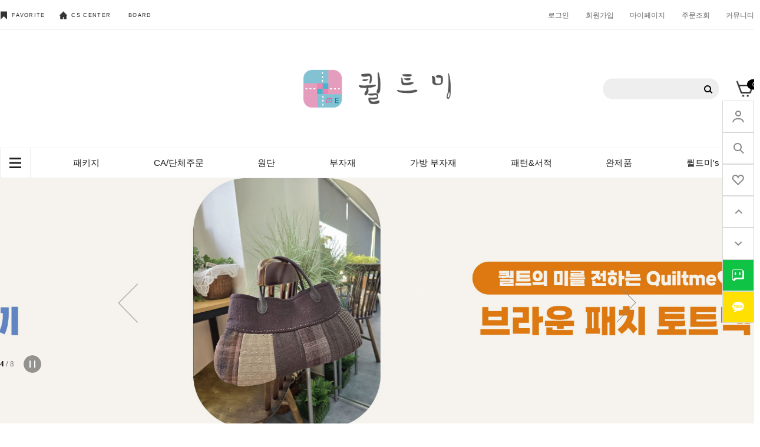

--- FILE ---
content_type: text/html
request_url: http://quiltme.co.kr/
body_size: 17694
content:
<!DOCTYPE html PUBLIC "-//W3C//DTD HTML 4.01//EN" "http://www.w3.org/TR/html4/strict.dtd">
<html>
<head>
<meta http-equiv="CONTENT-TYPE" content="text/html;charset=EUC-KR">
<link rel="shortcut icon" href="/shopimages/pjm0307/favicon.ico" type="image/x-icon">
<link rel="apple-touch-icon-precomposed" href="/shopimages/pjm0307/mobile_web_icon.png" />
<meta name="referrer" content="no-referrer-when-downgrade" />
<meta property="og:type" content="website" />
<meta property="og:url" content="http://www.quiltme.co.kr" />
<title>퀼트미</title>


<link type="text/css" rel="stylesheet" href="/shopimages/pjm0307/template/work/460/common.css?r=1654753365" /><link href="https://fonts.googleapis.com/css2?family=Source+Sans+Pro&display=swap" rel="stylesheet">
<link href="https://fonts.googleapis.com/css2?family=Montserrat:wght@300;400;500;600;700&display=swap" rel="stylesheet">
<link rel="stylesheet" type="text/css" href="https://cdn.jsdelivr.net/gh/orioncactus/pretendard/dist/web/variable/pretendardvariable.css" />

<link
  rel="stylesheet"
  href="https://unpkg.com/swiper@7/swiper-bundle.min.css"
/>
</head>
<script type="text/javascript" src="//wcs.naver.net/wcslog.js"></script>
<script type="text/javascript">
if (window.wcs) {
    if(!wcs_add) var wcs_add = {};
    wcs_add["wa"] = "s_3971b42d5f58";
    wcs.inflow('quiltme.co.kr');
    wcs_do();
}
</script>

<body>
<script type="text/javascript" src="/js/jquery-1.7.2.min.js"></script>
<script type="text/javascript" src="/js/lazyload.min.js"></script>
<script type="text/javascript">
function getCookiefss(name) {
    lims = document.cookie;
    var index = lims.indexOf(name + "=");
    if (index == -1) {
        return null;
    }
    index = lims.indexOf("=", index) + 1; // first character
    var endstr = lims.indexOf(';', index);
    if (endstr == -1) {
        endstr = lims.length; // last character
    }
    return unescape(lims.substring(index, endstr));
}
</script><script type="text/javascript">
var MOBILE_USE = '';
</script><script type="text/javascript" src="/js/flash.js"></script>
<script type="text/javascript" src="/js/neodesign/rightbanner.js"></script>
<script type="text/javascript" src="/js/bookmark.js"></script>
<style type="text/css">

.MS_search_word { }

</style>

<script type="text/javascript">

    var is_unify_opt = '' ? true : false; 
    var pre_baskethidden = 'A';

var db = 'pjm0307';
var baskethidden = 'A';
function hanashopfree() {
    
}

var viewsslmain="";
function clicksslmain(){
   if(!viewsslmain.closed && viewsslmain) viewsslmain.focus();
   else{
       viewsslmain = window.open("about:blank","viewsslmain","height=304,width=458,scrollbars=no");
       viewsslmain.document.write('<title>보안접속이란?</title>');
       viewsslmain.document.write('<style>\n');
       viewsslmain.document.write('body { background-color: #FFFFFF; font-family: "굴림"; font-size: x-small; } \n');
       viewsslmain.document.write('P {margin-top:2px;margin-bottom:2px;}\n');
       viewsslmain.document.write('</style>\n');
       viewsslmain.document.write('<body topmargin=0 leftmargin=0 marginleft=0 marginwidth=0>\n');
       viewsslmain.document.write('<a href="JavaScript:self.close()"><img src="/images/common/ssllogin_aboutimg.gif" align=absmiddle border=0 /></a>');
       viewsslmain.moveTo(100,100);
   }
}
function getCookie_mainm(name) {
    lims = document.cookie;
    var index = lims.indexOf(name + "=");
    if (index == -1) return null;
    index = lims.indexOf("=", index) + 1; // first character
    var endstr = lims.indexOf(";", index);
    if (endstr == -1) endstr = lims.length; // last character
    return unescape(lims.substring(index, endstr));
}

function get_page_id() {
    var query_string = window.location.search.substring(1);
    var vars  = query_string.split('&');
    for (i = 0; i < vars.length; i++) {
        tmp = vars[i].split('=');
        if (tmp[0] == 'page_id') { 
            return tmp[1];
        } 
    } 
    return 1;
}

</script>

<link type="text/css" rel="stylesheet" href="/shopimages/pjm0307/template/work/460/main.css?t=202601072332" />
                            <script src="https://unpkg.com/swiper@7/swiper-bundle.min.js"></script>

                            <div id='blk_scroll_wings'><script type='text/javascript' src='/html/shopRbanner.html?param1=1' ></script></div>
<div id='cherrypicker_scroll'></div>

                            <div id="wrap">
                                
<link type="text/css" rel="stylesheet" href="/shopimages/pjm0307/template/work/460/header.1.css?t=202206271340" />
<link rel="stylesheet" href="/images/d3/m_01/css/font-awesome.min.css" />

<!-- 상단 시작 -->
<header id="header">

            <div class="top_menu">
                <div class="top_menu_inner">

                    <div class="community">
                        <ul>
                            <li><a href="javascript:CreateBookmarkLink('http://quiltme.co.kr', '');"><span class="c_icon"></span> FAVORITE</a></li>
                            <li><a href="/shop/mypage.html?mypage_type=myarticle&code=pjm0307"><span class="c_icon"></span>CS CENTER</a></li>
                            <li><a href="/board/board.html?code=pjm0307">BOARD</a></li>
                        </ul>
                    </div> <!-- community -->
                    
                    <div class="gnb">
                        <ul>
                                                   <li><a href="https://quiltme.co.kr/shop/member.html?type=login">로그인</a></li>
                            <li class="li_join"><a href="https://quiltme.co.kr/shop/idinfo.html">회원가입<!--/<span>+2000</span>/--></a></li>
                        
                            <li><a href="https://quiltme.co.kr/shop/member.html?type=mynewmain">마이페이지</a></li>
                            <li><a href="https://quiltme.co.kr/shop/confirm_login.html?type=myorder">주문조회</a></li>
                            <li><a href="/shop/mypage.html?mypage_type=myarticle&code=pjm0307">커뮤니티</a></li>
                        </ul>
                    </div> <!-- gnb -->
                    
                    
                </div> <!-- top_menu_inner -->
                </div> <!-- top_menu -->
                
            <div class="header_main">
                <div class="header_main_inner">

                    <h1 class="logo">
                        <a href="/index.html"><img src="/design/pjm0307/codlab/logo_q.png" width=250px alt="logo"></a>
                    </h1> <!-- logo -->
                    
        <div class="searchArea">
            <div class="search">
                <form action="/shop/shopbrand.html" method="post" name="search">                    <fieldset>
                        <legend>상품 검색 폼</legend>
                        <input name="search" onkeydown="CheckKey_search();" value=""  class="MS_search_word search_auto_completion" />                        <a href="javascript:search_submit();">검색</a>
                    </fieldset>
                </form>            </div>
        </div><!-- //searchArea -->
                    
                    <div class="cart">
                        <a href="/shop/basket.html" class="cart_wrap"><span id="user_basket_quantity" class="user_basket_quantity"></span></a>
                    </div> <!-- cart -->
                    
                    
                </div> <!-- header_main_inner -->
            </div> <!-- header_main -->


            
            <nav>
            <div class="nav_inner">
                    
                <ul class="main_m">
                <li class="btn_gnb"><a href="#"><span></span></a></li>
                                    <li class="cate_li"><a href="/shop/shopbrand.html?type=X&xcode=001">패키지</a>
                                             <ul class="sub_m">
                                                    <li><a href="/shop/shopbrand.html?type=M&xcode=001&mcode=002">가방 패키지</a>  </li>
                                                        <li><a href="/shop/shopbrand.html?type=M&xcode=001&mcode=012">의류 패키지</a>  </li>
                                                        <li><a href="/shop/shopbrand.html?type=M&xcode=001&mcode=034">소품 패키지</a>  </li>
                                                    </ul> <!-- sub_m -->
                         
                    </li>
                                        <li class="cate_li"><a href="/shop/shopbrand.html?type=X&xcode=003">CA/단체주문</a>
                                             <ul class="sub_m">
                                                    <li><a href="/shop/shopbrand.html?type=M&xcode=003&mcode=001">가방 패키지</a>  </li>
                                                        <li><a href="/shop/shopbrand.html?type=M&xcode=003&mcode=002">지갑/파우치 패키지</a>  </li>
                                                        <li><a href="/shop/shopbrand.html?type=M&xcode=003&mcode=003">기타 소품 패키지</a>  </li>
                                                    </ul> <!-- sub_m -->
                         
                    </li>
                                        <li class="cate_li"><a href="/shop/shopbrand.html?type=X&xcode=007">원단</a>
                                             <ul class="sub_m">
                                                    <li><a href="/shop/shopbrand.html?type=M&xcode=007&mcode=007">▷자주 찾는 원단◁</a>  </li>
                                                        <li><a href="/shop/shopbrand.html?type=M&xcode=007&mcode=001">원단패키지</a>  </li>
                                                        <li><a href="/shop/shopbrand.html?type=M&xcode=007&mcode=003">수입천</a>  </li>
                                                        <li><a href="/shop/shopbrand.html?type=M&xcode=007&mcode=002">국산천</a>  </li>
                                                        <li><a href="/shop/shopbrand.html?type=M&xcode=007&mcode=006">바이어스</a>  </li>
                                                        <li><a href="/shop/shopbrand.html?type=M&xcode=007&mcode=004">린넨원단</a>  </li>
                                                        <li><a href="/shop/shopbrand.html?type=M&xcode=007&mcode=005">무지/광목</a>  </li>
                                                    </ul> <!-- sub_m -->
                         
                    </li>
                                        <li class="cate_li"><a href="/shop/shopbrand.html?type=X&xcode=004">부자재</a>
                                             <ul class="sub_m">
                                                    <li><a href="/shop/shopbrand.html?type=M&xcode=004&mcode=028">퀼팅도구</a>  </li>
                                                        <li><a href="/shop/shopbrand.html?type=M&xcode=004&mcode=023">실</a>  </li>
                                                        <li><a href="/shop/shopbrand.html?type=M&xcode=004&mcode=001">솜/접착심</a>  </li>
                                                        <li><a href="/shop/shopbrand.html?type=M&xcode=004&mcode=008">웨이빙/면끈</a>  </li>
                                                        <li><a href="/shop/shopbrand.html?type=M&xcode=004&mcode=004">지퍼/지퍼고리</a>  </li>
                                                        <li><a href="/shop/shopbrand.html?type=M&xcode=004&mcode=015">연결 단추</a>  </li>
                                                        <li><a href="/shop/shopbrand.html?type=M&xcode=004&mcode=027">자수용품</a>  </li>
                                                        <li><a href="/shop/shopbrand.html?type=M&xcode=004&mcode=011">라벨</a>  </li>
                                                        <li><a href="/shop/shopbrand.html?type=M&xcode=004&mcode=017">참/장식</a>  </li>
                                                        <li><a href="/shop/shopbrand.html?type=M&xcode=004&mcode=018">레이스/리본</a>  </li>
                                                        <li><a href="/shop/shopbrand.html?type=M&xcode=004&mcode=019">단추/비즈/구슬</a>  </li>
                                                        <li><a href="/shop/shopbrand.html?type=M&xcode=004&mcode=014">금속 부자재</a>  </li>
                                                        <li><a href="/shop/shopbrand.html?type=M&xcode=004&mcode=009">데코 부자재</a>  </li>
                                                        <li><a href="/shop/shopbrand.html?type=M&xcode=004&mcode=010">악세사리 부자재</a>  </li>
                                                        <li><a href="/shop/shopbrand.html?type=M&xcode=004&mcode=024">크리스마스 부자재</a>  </li>
                                                        <li><a href="/shop/shopbrand.html?type=M&xcode=004&mcode=016">기타 부자재</a>  </li>
                                                        <li><a href="/shop/shopbrand.html?type=M&xcode=004&mcode=020">new 피앤큐스탬프</a>  </li>
                                                    </ul> <!-- sub_m -->
                         
                    </li>
                                        <li class="cate_li"><a href="/shop/shopbrand.html?type=X&xcode=018">가방 부자재</a>
                                             <ul class="sub_m">
                                                    <li><a href="/shop/shopbrand.html?type=M&xcode=018&mcode=028">가죽핸들</a>  </li>
                                                        <li><a href="/shop/shopbrand.html?type=M&xcode=018&mcode=029">인조가죽핸들</a>  </li>
                                                        <li><a href="/shop/shopbrand.html?type=M&xcode=018&mcode=005">웨이빙핸들</a>  </li>
                                                        <li><a href="/shop/shopbrand.html?type=M&xcode=018&mcode=026">프레임</a>  </li>
                                                        <li><a href="/shop/shopbrand.html?type=M&xcode=018&mcode=018">체인</a>  </li>
                                                        <li><a href="/shop/shopbrand.html?type=M&xcode=018&mcode=031">나무핸들</a>  </li>
                                                        <li><a href="/shop/shopbrand.html?type=M&xcode=018&mcode=020">가방장식</a>  </li>
                                                        <li><a href="/shop/shopbrand.html?type=M&xcode=018&mcode=007">금속핸들</a>  </li>
                                                    </ul> <!-- sub_m -->
                         
                    </li>
                                        <li class="cate_li"><a href="/shop/shopbrand.html?type=X&xcode=012">패턴&서적</a>
                                             <ul class="sub_m">
                                                    <li><a href="/shop/shopbrand.html?type=M&xcode=012&mcode=002">가방 패턴</a>  </li>
                                                        <li><a href="/shop/shopbrand.html?type=M&xcode=012&mcode=003">의류 패턴</a>  </li>
                                                        <li><a href="/shop/shopbrand.html?type=M&xcode=012&mcode=004">소품 패턴</a>  </li>
                                                        <li><a href="/shop/shopbrand.html?type=M&xcode=012&mcode=001">퀼트서적</a>  </li>
                                                    </ul> <!-- sub_m -->
                         
                    </li>
                                        <li class="cate_li"><a href="/shop/shopbrand.html?type=X&xcode=029">완제품</a>
                                             <ul class="sub_m">
                                                    <li><a href="/shop/shopbrand.html?type=M&xcode=029&mcode=002">가방완제품</a>  </li>
                                                        <li><a href="/shop/shopbrand.html?type=M&xcode=029&mcode=001">기타소품</a>  </li>
                                                    </ul> <!-- sub_m -->
                         
                    </li>
                                        <li class="cate_li"><a href="/shop/shopbrand.html?type=Y&xcode=020">퀼트미's PICK</a>
                                             <ul class="sub_m">
                                                    <li><a href="/shop/shopbrand.html?type=N&xcode=020&mcode=003">크리스마스 패키지</a>  </li>
                                                        <li><a href="/shop/shopbrand.html?type=N&xcode=020&mcode=005">명품 원단 패키지</a>  </li>
                                                        <li><a href="/shop/shopbrand.html?type=N&xcode=020&mcode=002">퀼트미 패키지 창고정리</a>  </li>
                                                        <li><a href="/shop/shopbrand.html?type=N&xcode=020&mcode=001">핸들/프레임 특가세일</a>  </li>
                                                        <li><a href="/shop/shopbrand.html?type=N&xcode=020&mcode=004">개인결제창</a>  </li>
                                                    </ul> <!-- sub_m -->
                         
                    </li>
                                    </ul> <!-- main_m -->
            </div> <!-- nav_inner -->
            
            
            
            <div class="nav_bg">

            <div class="nav_bg_inner">
             <ul class="b_main_m">
              
                                    <li><a href="/shop/shopbrand.html?type=X&xcode=001">패키지</a>
                    
                                            <ul class="b_sub_m">
                                                    <li><a href="/shop/shopbrand.html?type=M&xcode=001&mcode=002">가방 패키지</a>  </li>
                                                        <li><a href="/shop/shopbrand.html?type=M&xcode=001&mcode=012">의류 패키지</a>  </li>
                                                        <li><a href="/shop/shopbrand.html?type=M&xcode=001&mcode=034">소품 패키지</a>  </li>
                                                    </ul> <!-- sub_m -->
                         
                    </li>
                                        <li><a href="/shop/shopbrand.html?type=X&xcode=003">CA/단체주문</a>
                    
                                            <ul class="b_sub_m">
                                                    <li><a href="/shop/shopbrand.html?type=M&xcode=003&mcode=001">가방 패키지</a>  </li>
                                                        <li><a href="/shop/shopbrand.html?type=M&xcode=003&mcode=002">지갑/파우치 패키지</a>  </li>
                                                        <li><a href="/shop/shopbrand.html?type=M&xcode=003&mcode=003">기타 소품 패키지</a>  </li>
                                                    </ul> <!-- sub_m -->
                         
                    </li>
                                        <li><a href="/shop/shopbrand.html?type=X&xcode=007">원단</a>
                    
                                            <ul class="b_sub_m">
                                                    <li><a href="/shop/shopbrand.html?type=M&xcode=007&mcode=007">▷자주 찾는 원단◁</a>  </li>
                                                        <li><a href="/shop/shopbrand.html?type=M&xcode=007&mcode=001">원단패키지</a>  </li>
                                                        <li><a href="/shop/shopbrand.html?type=M&xcode=007&mcode=003">수입천</a>  </li>
                                                        <li><a href="/shop/shopbrand.html?type=M&xcode=007&mcode=002">국산천</a>  </li>
                                                        <li><a href="/shop/shopbrand.html?type=M&xcode=007&mcode=006">바이어스</a>  </li>
                                                        <li><a href="/shop/shopbrand.html?type=M&xcode=007&mcode=004">린넨원단</a>  </li>
                                                        <li><a href="/shop/shopbrand.html?type=M&xcode=007&mcode=005">무지/광목</a>  </li>
                                                    </ul> <!-- sub_m -->
                         
                    </li>
                                        <li><a href="/shop/shopbrand.html?type=X&xcode=004">부자재</a>
                    
                                            <ul class="b_sub_m">
                                                    <li><a href="/shop/shopbrand.html?type=M&xcode=004&mcode=028">퀼팅도구</a>  </li>
                                                        <li><a href="/shop/shopbrand.html?type=M&xcode=004&mcode=023">실</a>  </li>
                                                        <li><a href="/shop/shopbrand.html?type=M&xcode=004&mcode=001">솜/접착심</a>  </li>
                                                        <li><a href="/shop/shopbrand.html?type=M&xcode=004&mcode=008">웨이빙/면끈</a>  </li>
                                                        <li><a href="/shop/shopbrand.html?type=M&xcode=004&mcode=004">지퍼/지퍼고리</a>  </li>
                                                        <li><a href="/shop/shopbrand.html?type=M&xcode=004&mcode=015">연결 단추</a>  </li>
                                                        <li><a href="/shop/shopbrand.html?type=M&xcode=004&mcode=027">자수용품</a>  </li>
                                                        <li><a href="/shop/shopbrand.html?type=M&xcode=004&mcode=011">라벨</a>  </li>
                                                        <li><a href="/shop/shopbrand.html?type=M&xcode=004&mcode=017">참/장식</a>  </li>
                                                        <li><a href="/shop/shopbrand.html?type=M&xcode=004&mcode=018">레이스/리본</a>  </li>
                                                        <li><a href="/shop/shopbrand.html?type=M&xcode=004&mcode=019">단추/비즈/구슬</a>  </li>
                                                        <li><a href="/shop/shopbrand.html?type=M&xcode=004&mcode=014">금속 부자재</a>  </li>
                                                        <li><a href="/shop/shopbrand.html?type=M&xcode=004&mcode=009">데코 부자재</a>  </li>
                                                        <li><a href="/shop/shopbrand.html?type=M&xcode=004&mcode=010">악세사리 부자재</a>  </li>
                                                        <li><a href="/shop/shopbrand.html?type=M&xcode=004&mcode=024">크리스마스 부자재</a>  </li>
                                                        <li><a href="/shop/shopbrand.html?type=M&xcode=004&mcode=016">기타 부자재</a>  </li>
                                                        <li><a href="/shop/shopbrand.html?type=M&xcode=004&mcode=020">new 피앤큐스탬프</a>  </li>
                                                    </ul> <!-- sub_m -->
                         
                    </li>
                                        <li><a href="/shop/shopbrand.html?type=X&xcode=018">가방 부자재</a>
                    
                                            <ul class="b_sub_m">
                                                    <li><a href="/shop/shopbrand.html?type=M&xcode=018&mcode=028">가죽핸들</a>  </li>
                                                        <li><a href="/shop/shopbrand.html?type=M&xcode=018&mcode=029">인조가죽핸들</a>  </li>
                                                        <li><a href="/shop/shopbrand.html?type=M&xcode=018&mcode=005">웨이빙핸들</a>  </li>
                                                        <li><a href="/shop/shopbrand.html?type=M&xcode=018&mcode=026">프레임</a>  </li>
                                                        <li><a href="/shop/shopbrand.html?type=M&xcode=018&mcode=018">체인</a>  </li>
                                                        <li><a href="/shop/shopbrand.html?type=M&xcode=018&mcode=031">나무핸들</a>  </li>
                                                        <li><a href="/shop/shopbrand.html?type=M&xcode=018&mcode=020">가방장식</a>  </li>
                                                        <li><a href="/shop/shopbrand.html?type=M&xcode=018&mcode=007">금속핸들</a>  </li>
                                                    </ul> <!-- sub_m -->
                         
                    </li>
                                        <li><a href="/shop/shopbrand.html?type=X&xcode=012">패턴&서적</a>
                    
                                            <ul class="b_sub_m">
                                                    <li><a href="/shop/shopbrand.html?type=M&xcode=012&mcode=002">가방 패턴</a>  </li>
                                                        <li><a href="/shop/shopbrand.html?type=M&xcode=012&mcode=003">의류 패턴</a>  </li>
                                                        <li><a href="/shop/shopbrand.html?type=M&xcode=012&mcode=004">소품 패턴</a>  </li>
                                                        <li><a href="/shop/shopbrand.html?type=M&xcode=012&mcode=001">퀼트서적</a>  </li>
                                                    </ul> <!-- sub_m -->
                         
                    </li>
                                        <li><a href="/shop/shopbrand.html?type=X&xcode=029">완제품</a>
                    
                                            <ul class="b_sub_m">
                                                    <li><a href="/shop/shopbrand.html?type=M&xcode=029&mcode=002">가방완제품</a>  </li>
                                                        <li><a href="/shop/shopbrand.html?type=M&xcode=029&mcode=001">기타소품</a>  </li>
                                                    </ul> <!-- sub_m -->
                         
                    </li>
                                    </ul> <!-- main_m -->
            
            
                </div>
            </div>
            </nav>

            
        </header>
        
        <aside>
    <ul>
        <li style="background-image: url(/design/pjm0307/spring_market/img/1.png);"><a  href="https://quiltme.co.kr/shop/member.html?type=mynewmain">mypage</a></li>
        <li style="background-image: url(/design/pjm0307/spring_market/img/2.png);"><a href="javascript:search_submit();">search</a></li>
        <li style="background-image: url(/design/pjm0307/spring_market/img/3.png);"><a href="/shop/mypage.html?mypage_type=mywishlist">wish list</a></li>
        <li style="background-image: url(/design/pjm0307/spring_market/img/4.png);"><a href="#header">top</a></li>
        <li style="background-image: url(/design/pjm0307/spring_market/img/5.png);"><a href="#footer">bottom</a></li>
        <li style="background-image: url(/design/pjm0307/spring_market/img/6.png);"><a href="">talk</a></li>
        <li style="background-image: url(/design/pjm0307/spring_market/img/7.png);"><a href="/list/API/login_kakao.html">kakao</a></li>

    </ul>
</aside>
        
        
        
        
        
        
        
<script type="text/javascript" src="/shopimages/pjm0307/template/work/460/header.1.js?t=202206271340"></script>
                                <div id="contentWrapper">
                                    
<link type="text/css" rel="stylesheet" href="/template_common/shop/basic_simple/menu.1.css?t=201711221039" />
 
<!-- 메인 비쥬얼 배너 -->
                                    <div id="mainSpot">
                            <!-- Slider main container -->
                            <div class="swiper">
                              <!-- Additional required wrapper -->
                              <div class="swiper-wrapper">
                                <!-- Slides -->
    <div class="swiper-slide"><a href="/shop/shopdetail.html?branduid=1047330"><img src="/design/pjm0307/codlab/pc/260107-1.jpg" alt="main"></a></div>                                 
    <div class="swiper-slide"><a href="/shop/shopdetail.html?branduid=1046046"><img src="/design/pjm0307/codlab/pc/251221-1.jpg" alt="main"></a></div>
    <div class="swiper-slide"><a href="/shop/shopdetail.html?branduid=1046045"><img src="/design/pjm0307/codlab/pc/251221-2.jpg" alt="main"></a></div>                                   
    <div class="swiper-slide"><a href="/shop/shopdetail.html?branduid=1044892"><img src="/design/pjm0307/codlab/pc/251221-3.jpg" alt="main"></a></div>  
    <div class="swiper-slide"><a href="/shop/shopdetail.html?branduid=1043896"><img src="/design/pjm0307/codlab/pc/251122-1.jpg" alt="main"></a></div>                         
    <div class="swiper-slide"><a href="/shop/shopdetail.html?branduid=1043218"><img src="/design/pjm0307/codlab/pc/251106-1.jpg" alt="main"></a></div>                               
    <div class="swiper-slide"><a href="/shop/shopdetail.html?branduid=1041191"><img src="/design/pjm0307/codlab/pc/251008-1.jpg" alt="main"></a></div>                              
    <div class="swiper-slide"><a href="/shop/shopdetail.html?branduid=1041190"><img src="/design/pjm0307/codlab/pc/251008-2.jpg" alt="main"></a></div>                           
                                                      
                             
                                
                              </div>
                              <!-- If we need pagination -->
                              <div class="swiper-pagination"></div>

                              <!-- If we need navigation buttons -->
                                <div class="swiBtn swiper_button_prev"></div>
                                <div class="swiBtn swiper_button_next"></div>
<div class="btn_stop">▶</div>
                            </div>
                            </div>
                            

                            
<!-- //메인 비쥬얼 배너 끝 -->
                            <div class="main_inner">

                                

<!-- 이벤트 배너 -->
                                        <div class="event_banner">
                                            <ul>
                                                <li style="background-image:url(/design/pjm0307/codlab/pc/5_PC1.jpg)"><a style="width:100%; height:100%;" href="/shop/shopbrand.html?xcode=020&mcode=003&type=Y"></a></li>
                                                <li style="background-image:url(/design/pjm0307/codlab/pc/5_PC2.jpg)"><a style="width:100%; height:100%;" href="/shop/shopbrand.html?xcode=020&mcode=005&type=Y"></a></li>
                                                <li style="background-image:url(/design/pjm0307/codlab/pc/5_PC3.jpg)"><a style="width:100%; height:100%;" href="/shop/shopbrand.html?xcode=029&type=X"></a></li>
                                            </ul>
                                        </div> <!-- event_banner -->
<!-- //이벤트 배너 끝-->
<!--탭 카테고리 리스트 -->
       <div class="new_product_section">
        <h2>방금 나온 신상</h2>
        <p>지금 막 입고된 신제품입니다.</p>
    
        <div class="new_wrap">


          

                           
    <div class="cate">
                <h3 class="on"> 가방패키지 </h3>
                <div class="new_prd_cont on">
    <div class="item-wrap">
        <ul class="item-cont">
                        <li class="item-list">
                <div class="thumb"><a href="/shop/shopdetail.html?branduid=1045888&search=&xcode=001&mcode=002&scode=003&special=1&GfDT=bmd3UQ%3D%3D"><img class="MS_prod_img_m" src="/shopimages/pjm0307/0010020015412.jpg?1765719314" /></a>
                </div>

        <div class="prd_hover">
<a class="prd-link" href="/shop/shopdetail.html?branduid=1045888&search=&xcode=001&mcode=002&scode=003&special=1&GfDT=bmd3UQ%3D%3D"></a>
            <div class="prd-info">
            
            
                  
                    <p class="prd-name">데이지 크로스백 </p>
                    <p class="prd-price">
                            <p class="prd-price">
                                                                                                        <span class="price">49,000원</span>
                                                                                
                                                                                        </p>
                    <p class="prd_review"> 
                    리뷰 <span> 0</span>
                    </p>
                    
                    <p class="prd_icons">
                    <a href="/shop/shopdetail.html?branduid=1045888&search=&xcode=001&mcode=002&scode=003&special=1&GfDT=bmd3UQ%3D%3D"  style="background-image:url(/design/pjm0307/spring_market/img/Shape6copy4.png)">likes</a>
                    <a href="/shop/shopdetail.html?branduid=1045888&search=&xcode=001&mcode=002&scode=003&special=1&GfDT=bmd3UQ%3D%3D"  style="background-image:url(/design/pjm0307/spring_market/img/search_icon.png)">search</a>
                                         <a href="javascript:viewdetail('001002001541', '', '');" style="background-image:url(/design/pjm0307/spring_market/img/Ellipse2copy.png)" >cart</a>
                                         </p>

                        </div>

                        </div> <!-- prd_hover -->


                            </li> <!-- item_list -->

                                                        <li class="item-list">
                <div class="thumb"><a href="/shop/shopdetail.html?branduid=1045882&search=&xcode=001&mcode=002&scode=005&special=1&GfDT=bGx3UA%3D%3D"><img class="MS_prod_img_m" src="/shopimages/pjm0307/0010020015402.jpg?1765683798" /></a>
                </div>

        <div class="prd_hover">
<a class="prd-link" href="/shop/shopdetail.html?branduid=1045882&search=&xcode=001&mcode=002&scode=005&special=1&GfDT=bGx3UA%3D%3D"></a>
            <div class="prd-info">
            
            
                  
                    <p class="prd-name">도트 사각 패치백</p>
                    <p class="prd-price">
                            <p class="prd-price">
                                                                                                        <span class="price">42,000원</span>
                                                                                
                                                                                        </p>
                    <p class="prd_review"> 
                    리뷰 <span> 0</span>
                    </p>
                    
                    <p class="prd_icons">
                    <a href="/shop/shopdetail.html?branduid=1045882&search=&xcode=001&mcode=002&scode=005&special=1&GfDT=bGx3UA%3D%3D"  style="background-image:url(/design/pjm0307/spring_market/img/Shape6copy4.png)">likes</a>
                    <a href="/shop/shopdetail.html?branduid=1045882&search=&xcode=001&mcode=002&scode=005&special=1&GfDT=bGx3UA%3D%3D"  style="background-image:url(/design/pjm0307/spring_market/img/search_icon.png)">search</a>
                                         <a href="javascript:viewdetail('001002001540', '', '');" style="background-image:url(/design/pjm0307/spring_market/img/Ellipse2copy.png)" >cart</a>
                                         </p>

                        </div>

                        </div> <!-- prd_hover -->


                            </li> <!-- item_list -->

                                                        <li class="item-list">
                <div class="thumb"><a href="/shop/shopdetail.html?branduid=1044892&search=&xcode=001&mcode=002&scode=005&special=1&GfDT=aWh3Uw%3D%3D"><img class="MS_prod_img_m" src="/shopimages/pjm0307/0010020015392.jpg?1764478653" /></a>
                </div>

        <div class="prd_hover">
<a class="prd-link" href="/shop/shopdetail.html?branduid=1044892&search=&xcode=001&mcode=002&scode=005&special=1&GfDT=aWh3Uw%3D%3D"></a>
            <div class="prd-info">
            
            
                  
                    <p class="prd-name">브라운  패치 토트백</p>
                    <p class="prd-price">
                            <p class="prd-price">
                                                                                                        <span class="price">45,000원</span>
                                                                                
                                                                                        </p>
                    <p class="prd_review"> 
                    리뷰 <span> 0</span>
                    </p>
                    
                    <p class="prd_icons">
                    <a href="/shop/shopdetail.html?branduid=1044892&search=&xcode=001&mcode=002&scode=005&special=1&GfDT=aWh3Uw%3D%3D"  style="background-image:url(/design/pjm0307/spring_market/img/Shape6copy4.png)">likes</a>
                    <a href="/shop/shopdetail.html?branduid=1044892&search=&xcode=001&mcode=002&scode=005&special=1&GfDT=aWh3Uw%3D%3D"  style="background-image:url(/design/pjm0307/spring_market/img/search_icon.png)">search</a>
                                         <a href="javascript:viewdetail('001002001539', '', '');" style="background-image:url(/design/pjm0307/spring_market/img/Ellipse2copy.png)" >cart</a>
                                         </p>

                        </div>

                        </div> <!-- prd_hover -->


                            </li> <!-- item_list -->

                                                        <li class="item-list">
                <div class="thumb"><a href="/shop/shopdetail.html?branduid=1043896&search=&xcode=001&mcode=002&scode=005&special=1&GfDT=bmt7W18%3D"><img class="MS_prod_img_m" src="/shopimages/pjm0307/0010020015382.jpg?1763298933" /></a>
                </div>

        <div class="prd_hover">
<a class="prd-link" href="/shop/shopdetail.html?branduid=1043896&search=&xcode=001&mcode=002&scode=005&special=1&GfDT=bmt7W18%3D"></a>
            <div class="prd-info">
            
            
                  
                    <p class="prd-name">연화담  토트백/OK</p>
                    <p class="prd-price">
                            <p class="prd-price">
                                                                                                        <span class="price">59,000원</span>
                                                                                
                                                                                        </p>
                    <p class="prd_review"> 
                    리뷰 <span> 0</span>
                    </p>
                    
                    <p class="prd_icons">
                    <a href="/shop/shopdetail.html?branduid=1043896&search=&xcode=001&mcode=002&scode=005&special=1&GfDT=bmt7W18%3D"  style="background-image:url(/design/pjm0307/spring_market/img/Shape6copy4.png)">likes</a>
                    <a href="/shop/shopdetail.html?branduid=1043896&search=&xcode=001&mcode=002&scode=005&special=1&GfDT=bmt7W18%3D"  style="background-image:url(/design/pjm0307/spring_market/img/search_icon.png)">search</a>
                                         <a href="javascript:viewdetail('001002001538', '', '');" style="background-image:url(/design/pjm0307/spring_market/img/Ellipse2copy.png)" >cart</a>
                                         </p>

                        </div>

                        </div> <!-- prd_hover -->


                            </li> <!-- item_list -->

                                                    </ul><ul class="item-cont">
                                                        <li class="item-list">
                <div class="thumb"><a href="/shop/shopdetail.html?branduid=1042857&search=&xcode=001&mcode=002&scode=005&special=1&GfDT=b2V5"><img class="MS_prod_img_m" src="/shopimages/pjm0307/0010020015372.jpg?1762095592" /></a>
                </div>

        <div class="prd_hover">
<a class="prd-link" href="/shop/shopdetail.html?branduid=1042857&search=&xcode=001&mcode=002&scode=005&special=1&GfDT=b2V5"></a>
            <div class="prd-info">
            
            
                  
                    <p class="prd-name"> 당근홀릭 토끼 토트백</p>
                    <p class="prd-price">
                            <p class="prd-price">
                                                                                                        <span class="price">39,000원</span>
                                                                                
                                                                                        </p>
                    <p class="prd_review"> 
                    리뷰 <span> 0</span>
                    </p>
                    
                    <p class="prd_icons">
                    <a href="/shop/shopdetail.html?branduid=1042857&search=&xcode=001&mcode=002&scode=005&special=1&GfDT=b2V5"  style="background-image:url(/design/pjm0307/spring_market/img/Shape6copy4.png)">likes</a>
                    <a href="/shop/shopdetail.html?branduid=1042857&search=&xcode=001&mcode=002&scode=005&special=1&GfDT=b2V5"  style="background-image:url(/design/pjm0307/spring_market/img/search_icon.png)">search</a>
                                         <a href="javascript:viewdetail('001002001537', '', '');" style="background-image:url(/design/pjm0307/spring_market/img/Ellipse2copy.png)" >cart</a>
                                         </p>

                        </div>

                        </div> <!-- prd_hover -->


                            </li> <!-- item_list -->

                                                        <li class="item-list">
                <div class="thumb"><a href="/shop/shopdetail.html?branduid=1042855&search=&xcode=001&mcode=002&scode=002&special=1&GfDT=Z293VA%3D%3D"><img class="MS_prod_img_m" src="/shopimages/pjm0307/0010020015362.jpg?1762095262" /></a>
                </div>

        <div class="prd_hover">
<a class="prd-link" href="/shop/shopdetail.html?branduid=1042855&search=&xcode=001&mcode=002&scode=002&special=1&GfDT=Z293VA%3D%3D"></a>
            <div class="prd-info">
            
            
                  
                    <p class="prd-name">파스텔 트위스트 숄더백/YH-L-72</p>
                    <p class="prd-price">
                            <p class="prd-price">
                                                                                                        <span class="price">55,000원</span>
                                                                                
                                                                                        </p>
                    <p class="prd_review"> 
                    리뷰 <span> 0</span>
                    </p>
                    
                    <p class="prd_icons">
                    <a href="/shop/shopdetail.html?branduid=1042855&search=&xcode=001&mcode=002&scode=002&special=1&GfDT=Z293VA%3D%3D"  style="background-image:url(/design/pjm0307/spring_market/img/Shape6copy4.png)">likes</a>
                    <a href="/shop/shopdetail.html?branduid=1042855&search=&xcode=001&mcode=002&scode=002&special=1&GfDT=Z293VA%3D%3D"  style="background-image:url(/design/pjm0307/spring_market/img/search_icon.png)">search</a>
                                         <a href="javascript:viewdetail('001002001536', '', '');" style="background-image:url(/design/pjm0307/spring_market/img/Ellipse2copy.png)" >cart</a>
                                         </p>

                        </div>

                        </div> <!-- prd_hover -->


                            </li> <!-- item_list -->

                                                        <li class="item-list">
                <div class="thumb"><a href="/shop/shopdetail.html?branduid=1041190&search=&xcode=001&mcode=002&scode=006&special=1&GfDT=bW53Vw%3D%3D"><img class="MS_prod_img_m" src="/shopimages/pjm0307/0010020015352.jpg?1759921710" /></a>
                </div>

        <div class="prd_hover">
<a class="prd-link" href="/shop/shopdetail.html?branduid=1041190&search=&xcode=001&mcode=002&scode=006&special=1&GfDT=bW53Vw%3D%3D"></a>
            <div class="prd-info">
            
            
                  
                    <p class="prd-name">드레스덴 파우치</p>
                    <p class="prd-price">
                            <p class="prd-price">
                                                                                                        <span class="price">20,000원</span>
                                                                                
                                                                                        </p>
                    <p class="prd_review"> 
                    리뷰 <span> 0</span>
                    </p>
                    
                    <p class="prd_icons">
                    <a href="/shop/shopdetail.html?branduid=1041190&search=&xcode=001&mcode=002&scode=006&special=1&GfDT=bW53Vw%3D%3D"  style="background-image:url(/design/pjm0307/spring_market/img/Shape6copy4.png)">likes</a>
                    <a href="/shop/shopdetail.html?branduid=1041190&search=&xcode=001&mcode=002&scode=006&special=1&GfDT=bW53Vw%3D%3D"  style="background-image:url(/design/pjm0307/spring_market/img/search_icon.png)">search</a>
                                         <a href="javascript:viewdetail('001002001535', '', '');" style="background-image:url(/design/pjm0307/spring_market/img/Ellipse2copy.png)" >cart</a>
                                         </p>

                        </div>

                        </div> <!-- prd_hover -->


                            </li> <!-- item_list -->

                                                        <li class="item-list">
                <div class="thumb"><a href="/shop/shopdetail.html?branduid=1039512&search=&xcode=001&mcode=002&scode=005&special=1&GfDT=bmp3Vg%3D%3D"><img class="MS_prod_img_m" src="/shopimages/pjm0307/0010020015342.jpg?1757339026" /></a>
                </div>

        <div class="prd_hover">
<a class="prd-link" href="/shop/shopdetail.html?branduid=1039512&search=&xcode=001&mcode=002&scode=005&special=1&GfDT=bmp3Vg%3D%3D"></a>
            <div class="prd-info">
            
            
                  
                    <p class="prd-name">다알리아 스테인드글라스 토트백</p>
                    <p class="prd-price">
                            <p class="prd-price">
                                                                                                        <span class="price">39,000원</span>
                                                                                
                                                                                        </p>
                    <p class="prd_review"> 
                    리뷰 <span> 0</span>
                    </p>
                    
                    <p class="prd_icons">
                    <a href="/shop/shopdetail.html?branduid=1039512&search=&xcode=001&mcode=002&scode=005&special=1&GfDT=bmp3Vg%3D%3D"  style="background-image:url(/design/pjm0307/spring_market/img/Shape6copy4.png)">likes</a>
                    <a href="/shop/shopdetail.html?branduid=1039512&search=&xcode=001&mcode=002&scode=005&special=1&GfDT=bmp3Vg%3D%3D"  style="background-image:url(/design/pjm0307/spring_market/img/search_icon.png)">search</a>
                                         <a href="javascript:viewdetail('001002001534', '', '');" style="background-image:url(/design/pjm0307/spring_market/img/Ellipse2copy.png)" >cart</a>
                                         </p>

                        </div>

                        </div> <!-- prd_hover -->


                            </li> <!-- item_list -->

                                                    </ul><ul class="item-cont">
                                                                    </ul>
                    </div> <!-- item_wrap -->
                                </div> <!-- new_prd_cont -->

                            </div> <!-- cate -->
 



<div class="cate">
                                <h3> 소품패키지 </h3>
                                <div class="new_prd_cont">
                    <div class="item-wrap">

                        <ul class="item-cont">
                                                        <li class="item-list">
                                <div class="thumb"><a href="<!--/specia_product@link/-->"><img class="MS_prod_img_m" src="/shopimages/pjm0307/0010340017232.jpg?1767796192" /></a>
                                </div>

                        <div class="prd_hover">
                <a class="prd-link" href="/shop/shopdetail.html?branduid=1047331&search=&xcode=001&mcode=034&scode=007&special=2&GfDT=amd3UQ%3D%3D"></a>
                            <div class="prd-info">


                                  
                                    <p class="prd-name">몬나미 고미 장식인형&키링(작은사이즈)</p>
                                    <p class="prd-price">
                                                                            
                                            <span class="price">12,000원</span>
                                                                                                                                                                                        </p>
                                    <p class="prd_review"> 
                                    리뷰 <span> 0</span>
                                    </p>
                    <p class="prd_icons">
                    <a href="/shop/shopdetail.html?branduid=1047331&search=&xcode=001&mcode=034&scode=007&special=2&GfDT=amd3UQ%3D%3D"  style="background-image:url(/design/pjm0307/spring_market/img/Shape6copy4.png)">likes</a>
                    <a href="/shop/shopdetail.html?branduid=1047331&search=&xcode=001&mcode=034&scode=007&special=2&GfDT=amd3UQ%3D%3D"  style="background-image:url(/design/pjm0307/spring_market/img/search_icon.png)">search</a>
                                         <a href="javascript:viewdetail('001034001723', '', '');" style="background-image:url(/design/pjm0307/spring_market/img/Ellipse2copy.png)" >cart</a>
                                         </p>


                                </div>

                             </div> <!-- prd_hover -->
     

                            </li> <!-- item_list -->

                                                                        <li class="item-list">
                                <div class="thumb"><a href="<!--/specia_product@link/-->"><img class="MS_prod_img_m" src="/shopimages/pjm0307/0010340017222.jpg?1767796127" /></a>
                                </div>

                        <div class="prd_hover">
                <a class="prd-link" href="/shop/shopdetail.html?branduid=1047330&search=&xcode=001&mcode=034&scode=007&special=2&GfDT=bml%2BW10%3D"></a>
                            <div class="prd-info">


                                  
                                    <p class="prd-name">몬나미 고미 장식인형&키링(큰사이즈)</p>
                                    <p class="prd-price">
                                                                            
                                            <span class="price">15,000원</span>
                                                                                                                                                                                        </p>
                                    <p class="prd_review"> 
                                    리뷰 <span> 0</span>
                                    </p>
                    <p class="prd_icons">
                    <a href="/shop/shopdetail.html?branduid=1047330&search=&xcode=001&mcode=034&scode=007&special=2&GfDT=bml%2BW10%3D"  style="background-image:url(/design/pjm0307/spring_market/img/Shape6copy4.png)">likes</a>
                    <a href="/shop/shopdetail.html?branduid=1047330&search=&xcode=001&mcode=034&scode=007&special=2&GfDT=bml%2BW10%3D"  style="background-image:url(/design/pjm0307/spring_market/img/search_icon.png)">search</a>
                                         <a href="javascript:viewdetail('001034001722', '', '');" style="background-image:url(/design/pjm0307/spring_market/img/Ellipse2copy.png)" >cart</a>
                                         </p>


                                </div>

                             </div> <!-- prd_hover -->
     

                            </li> <!-- item_list -->

                                                                        <li class="item-list">
                                <div class="thumb"><a href="<!--/specia_product@link/-->"><img class="MS_prod_img_m" src="/shopimages/pjm0307/0010340017212.jpg?1767532665" /></a>
                                </div>

                        <div class="prd_hover">
                <a class="prd-link" href="/shop/shopdetail.html?branduid=1047069&search=&xcode=001&mcode=034&scode=002&special=2&GfDT=bm58W14%3D"></a>
                            <div class="prd-info">


                                  
                                    <p class="prd-name">말랑이 필통 파우치(레드/그린)/SQ-M-106</p>
                                    <p class="prd-price">
                                                                            
                                            <span class="price">24,000원</span>
                                                                                                                                                                                        </p>
                                    <p class="prd_review"> 
                                    리뷰 <span> 0</span>
                                    </p>
                    <p class="prd_icons">
                    <a href="/shop/shopdetail.html?branduid=1047069&search=&xcode=001&mcode=034&scode=002&special=2&GfDT=bm58W14%3D"  style="background-image:url(/design/pjm0307/spring_market/img/Shape6copy4.png)">likes</a>
                    <a href="/shop/shopdetail.html?branduid=1047069&search=&xcode=001&mcode=034&scode=002&special=2&GfDT=bm58W14%3D"  style="background-image:url(/design/pjm0307/spring_market/img/search_icon.png)">search</a>
                                         <a href="javascript:viewdetail('001034001721', '', '');" style="background-image:url(/design/pjm0307/spring_market/img/Ellipse2copy.png)" >cart</a>
                                         </p>


                                </div>

                             </div> <!-- prd_hover -->
     

                            </li> <!-- item_list -->

                                                                        <li class="item-list">
                                <div class="thumb"><a href="<!--/specia_product@link/-->"><img class="MS_prod_img_m" src="/shopimages/pjm0307/0010340017202.jpg?1765891128" /></a>
                                </div>

                        <div class="prd_hover">
                <a class="prd-link" href="/shop/shopdetail.html?branduid=1046046&search=&xcode=001&mcode=034&scode=007&special=2&GfDT=bWZ3Ug%3D%3D"></a>
                            <div class="prd-info">


                                  
                                    <p class="prd-name">말띠 인형 장식 & 키링</p>
                                    <p class="prd-price">
                                                                            
                                            <span class="price">18,000원</span>
                                                                                                                                                                                        </p>
                                    <p class="prd_review"> 
                                    리뷰 <span> 0</span>
                                    </p>
                    <p class="prd_icons">
                    <a href="/shop/shopdetail.html?branduid=1046046&search=&xcode=001&mcode=034&scode=007&special=2&GfDT=bWZ3Ug%3D%3D"  style="background-image:url(/design/pjm0307/spring_market/img/Shape6copy4.png)">likes</a>
                    <a href="/shop/shopdetail.html?branduid=1046046&search=&xcode=001&mcode=034&scode=007&special=2&GfDT=bWZ3Ug%3D%3D"  style="background-image:url(/design/pjm0307/spring_market/img/search_icon.png)">search</a>
                                         <a href="javascript:viewdetail('001034001720', '', '');" style="background-image:url(/design/pjm0307/spring_market/img/Ellipse2copy.png)" >cart</a>
                                         </p>


                                </div>

                             </div> <!-- prd_hover -->
     

                            </li> <!-- item_list -->

                                                    </ul><ul class="item-cont">
                                                                        <li class="item-list">
                                <div class="thumb"><a href="<!--/specia_product@link/-->"><img class="MS_prod_img_m" src="/shopimages/pjm0307/0010340017192.jpg?1765683412" /></a>
                                </div>

                        <div class="prd_hover">
                <a class="prd-link" href="/shop/shopdetail.html?branduid=1045881&search=&xcode=001&mcode=034&scode=002&special=2&GfDT=bml9W1g%3D"></a>
                            <div class="prd-info">


                                  
                                    <p class="prd-name">꼬꼬 키링 지갑</p>
                                    <p class="prd-price">
                                                                            
                                            <span class="price">13,000원</span>
                                                                                                                                                                                        </p>
                                    <p class="prd_review"> 
                                    리뷰 <span> 0</span>
                                    </p>
                    <p class="prd_icons">
                    <a href="/shop/shopdetail.html?branduid=1045881&search=&xcode=001&mcode=034&scode=002&special=2&GfDT=bml9W1g%3D"  style="background-image:url(/design/pjm0307/spring_market/img/Shape6copy4.png)">likes</a>
                    <a href="/shop/shopdetail.html?branduid=1045881&search=&xcode=001&mcode=034&scode=002&special=2&GfDT=bml9W1g%3D"  style="background-image:url(/design/pjm0307/spring_market/img/search_icon.png)">search</a>
                                         <a href="javascript:viewdetail('001034001719', '', '');" style="background-image:url(/design/pjm0307/spring_market/img/Ellipse2copy.png)" >cart</a>
                                         </p>


                                </div>

                             </div> <!-- prd_hover -->
     

                            </li> <!-- item_list -->

                                                                        <li class="item-list">
                                <div class="thumb"><a href="<!--/specia_product@link/-->"><img class="MS_prod_img_m" src="/shopimages/pjm0307/0010340017182.jpg?1764478957" /></a>
                                </div>

                        <div class="prd_hover">
                <a class="prd-link" href="/shop/shopdetail.html?branduid=1044894&search=&xcode=001&mcode=034&scode=003&special=2&GfDT=aWl3VA%3D%3D"></a>
                            <div class="prd-info">


                                  
                                    <p class="prd-name">파스텔 앤틱 래빗 키링/SQ-S-44</p>
                                    <p class="prd-price">
                                                                            
                                            <span class="price">16,000원</span>
                                                                                                                                                                                        </p>
                                    <p class="prd_review"> 
                                    리뷰 <span> 0</span>
                                    </p>
                    <p class="prd_icons">
                    <a href="/shop/shopdetail.html?branduid=1044894&search=&xcode=001&mcode=034&scode=003&special=2&GfDT=aWl3VA%3D%3D"  style="background-image:url(/design/pjm0307/spring_market/img/Shape6copy4.png)">likes</a>
                    <a href="/shop/shopdetail.html?branduid=1044894&search=&xcode=001&mcode=034&scode=003&special=2&GfDT=aWl3VA%3D%3D"  style="background-image:url(/design/pjm0307/spring_market/img/search_icon.png)">search</a>
                                         <a href="javascript:viewdetail('001034001718', '', '');" style="background-image:url(/design/pjm0307/spring_market/img/Ellipse2copy.png)" >cart</a>
                                         </p>


                                </div>

                             </div> <!-- prd_hover -->
     

                            </li> <!-- item_list -->

                                                                        <li class="item-list">
                                <div class="thumb"><a href="<!--/specia_product@link/-->"><img class="MS_prod_img_m" src="/shopimages/pjm0307/0010340017172.jpg?1763812991" /></a>
                                </div>

                        <div class="prd_hover">
                <a class="prd-link" href="/shop/shopdetail.html?branduid=1044358&search=&xcode=001&mcode=034&scode=005&special=2&GfDT=bmh%2FW1o%3D"></a>
                            <div class="prd-info">


                                  
                                    <p class="prd-name">산타 벽걸이/SQ-L-67</p>
                                    <p class="prd-price">
                                                                            
                                            <span class="price">34,000원</span>
                                                                                                                                                                                        </p>
                                    <p class="prd_review"> 
                                    리뷰 <span> 0</span>
                                    </p>
                    <p class="prd_icons">
                    <a href="/shop/shopdetail.html?branduid=1044358&search=&xcode=001&mcode=034&scode=005&special=2&GfDT=bmh%2FW1o%3D"  style="background-image:url(/design/pjm0307/spring_market/img/Shape6copy4.png)">likes</a>
                    <a href="/shop/shopdetail.html?branduid=1044358&search=&xcode=001&mcode=034&scode=005&special=2&GfDT=bmh%2FW1o%3D"  style="background-image:url(/design/pjm0307/spring_market/img/search_icon.png)">search</a>
                                         <a href="javascript:viewdetail('001034001717', '', '');" style="background-image:url(/design/pjm0307/spring_market/img/Ellipse2copy.png)" >cart</a>
                                         </p>


                                </div>

                             </div> <!-- prd_hover -->
     

                            </li> <!-- item_list -->

                                                                        <li class="item-list">
                                <div class="thumb"><a href="<!--/specia_product@link/-->"><img class="MS_prod_img_m" src="/shopimages/pjm0307/0010340017162.jpg?1762439912" /></a>
                                </div>

                        <div class="prd_hover">
                <a class="prd-link" href="/shop/shopdetail.html?branduid=1043218&search=&xcode=001&mcode=034&scode=007&special=2&GfDT=am13Vg%3D%3D"></a>
                            <div class="prd-info">


                                  
                                    <p class="prd-name">산타랜드 2종 세트/YH-S-68</p>
                                    <p class="prd-price">
                                                                            
                                            <span class="price">16,000원</span>
                                                                                                                                                                                        </p>
                                    <p class="prd_review"> 
                                    리뷰 <span> 0</span>
                                    </p>
                    <p class="prd_icons">
                    <a href="/shop/shopdetail.html?branduid=1043218&search=&xcode=001&mcode=034&scode=007&special=2&GfDT=am13Vg%3D%3D"  style="background-image:url(/design/pjm0307/spring_market/img/Shape6copy4.png)">likes</a>
                    <a href="/shop/shopdetail.html?branduid=1043218&search=&xcode=001&mcode=034&scode=007&special=2&GfDT=am13Vg%3D%3D"  style="background-image:url(/design/pjm0307/spring_market/img/search_icon.png)">search</a>
                                         <a href="javascript:viewdetail('001034001716', '', '');" style="background-image:url(/design/pjm0307/spring_market/img/Ellipse2copy.png)" >cart</a>
                                         </p>


                                </div>

                             </div> <!-- prd_hover -->
     

                            </li> <!-- item_list -->

                                                    </ul><ul class="item-cont">
                                                                    </ul>
                    </div> <!-- item_wrap -->
                                </div> <!-- new_prd_cont -->
                            </div> <!-- cate -->



                                                <div class="cate">
                                                    <h3> 의류패키지 </h3>
                                                    <div class="new_prd_cont">
                                        <div class="item-wrap">
                                            <ul class="item-cont">
                                                                                                <li class="item-list">
                                                    <div class="thumb"><a href="/shop/shopdetail.html?branduid=1046045&search=&xcode=001&mcode=012&scode=001&special=3&GfDT=bm5%2BW1w%3D"><img class="MS_prod_img_m" src="/shopimages/pjm0307/0010120002792.jpg?1765891050" /></a>
                                                    </div>

                                            <div class="prd_hover">
                                    <a class="prd-link" href="/shop/shopdetail.html?branduid=1046045&search=&xcode=001&mcode=012&scode=001&special=3&GfDT=bm5%2BW1w%3D"></a>
                                                <div class="prd-info">


                                                                                                              <p class="prd-ico"><span class='MK-product-icons'></span></p>
                                                        <p class="prd-name">누비 포인트 주머니 조끼</p>
                                                        <p class="prd-price">
                                                                                                                    
                                                                <span class="price">45,000원</span>
                                                                                                                                                                                                                                                                        </p>
                                                        <p class="prd_review"> 
                                                        리뷰 <span> 0</span>
                                                        </p>
                    <p class="prd_icons">
                    <a href="/shop/shopdetail.html?branduid=1046045&search=&xcode=001&mcode=012&scode=001&special=3&GfDT=bm5%2BW1w%3D"  style="background-image:url(/design/pjm0307/spring_market/img/Shape6copy4.png)">likes</a>
                    <a href="/shop/shopdetail.html?branduid=1046045&search=&xcode=001&mcode=012&scode=001&special=3&GfDT=bm5%2BW1w%3D"  style="background-image:url(/design/pjm0307/spring_market/img/search_icon.png)">search</a>
                                         <a href="javascript:viewdetail('001012000279', '', '');" style="background-image:url(/design/pjm0307/spring_market/img/Ellipse2copy.png)" >cart</a>
                                         </p>

                                                        </div>

                                                    </div> <!-- prd_hover -->
        

                                                </li> <!-- item_list -->

                                                                                                                                    <li class="item-list">
                                                    <div class="thumb"><a href="/shop/shopdetail.html?branduid=1044893&search=&xcode=001&mcode=012&scode=002&special=3&GfDT=bm98W10%3D"><img class="MS_prod_img_m" src="/shopimages/pjm0307/0010120002782.jpg?1764478817" /></a>
                                                    </div>

                                            <div class="prd_hover">
                                    <a class="prd-link" href="/shop/shopdetail.html?branduid=1044893&search=&xcode=001&mcode=012&scode=002&special=3&GfDT=bm98W10%3D"></a>
                                                <div class="prd-info">


                                                                                                              <p class="prd-ico"><span class='MK-product-icons'></span></p>
                                                        <p class="prd-name">울 체크 양면 캡모자</p>
                                                        <p class="prd-price">
                                                                                                                    
                                                                <span class="price">29,000원</span>
                                                                                                                                                                                                                                                                        </p>
                                                        <p class="prd_review"> 
                                                        리뷰 <span> 0</span>
                                                        </p>
                    <p class="prd_icons">
                    <a href="/shop/shopdetail.html?branduid=1044893&search=&xcode=001&mcode=012&scode=002&special=3&GfDT=bm98W10%3D"  style="background-image:url(/design/pjm0307/spring_market/img/Shape6copy4.png)">likes</a>
                    <a href="/shop/shopdetail.html?branduid=1044893&search=&xcode=001&mcode=012&scode=002&special=3&GfDT=bm98W10%3D"  style="background-image:url(/design/pjm0307/spring_market/img/search_icon.png)">search</a>
                                         <a href="javascript:viewdetail('001012000278', '', '');" style="background-image:url(/design/pjm0307/spring_market/img/Ellipse2copy.png)" >cart</a>
                                         </p>

                                                        </div>

                                                    </div> <!-- prd_hover -->
        

                                                </li> <!-- item_list -->

                                                                                                                                    <li class="item-list">
                                                    <div class="thumb"><a href="/shop/shopdetail.html?branduid=1031998&search=&xcode=001&mcode=012&scode=002&special=3&GfDT=Z2p3Uw%3D%3D"><img class="MS_prod_img_m" src="/shopimages/pjm0307/0010120002732.jpg?1746963516" /></a>
                                                    </div>

                                            <div class="prd_hover">
                                    <a class="prd-link" href="/shop/shopdetail.html?branduid=1031998&search=&xcode=001&mcode=012&scode=002&special=3&GfDT=Z2p3Uw%3D%3D"></a>
                                                <div class="prd-info">


                                                                                                              <p class="prd-ico"><span class='MK-product-icons'></span></p>
                                                        <p class="prd-name">잔체크 양면 모자</p>
                                                        <p class="prd-price">
                                                                                                                    
                                                                <span class="price">24,000원</span>
                                                                                                                                                                                                                                                                        </p>
                                                        <p class="prd_review"> 
                                                        리뷰 <span> 0</span>
                                                        </p>
                    <p class="prd_icons">
                    <a href="/shop/shopdetail.html?branduid=1031998&search=&xcode=001&mcode=012&scode=002&special=3&GfDT=Z2p3Uw%3D%3D"  style="background-image:url(/design/pjm0307/spring_market/img/Shape6copy4.png)">likes</a>
                    <a href="/shop/shopdetail.html?branduid=1031998&search=&xcode=001&mcode=012&scode=002&special=3&GfDT=Z2p3Uw%3D%3D"  style="background-image:url(/design/pjm0307/spring_market/img/search_icon.png)">search</a>
                                         <a href="javascript:viewdetail('001012000273', '', '');" style="background-image:url(/design/pjm0307/spring_market/img/Ellipse2copy.png)" >cart</a>
                                         </p>

                                                        </div>

                                                    </div> <!-- prd_hover -->
        

                                                </li> <!-- item_list -->

                                                                                                                                    <li class="item-list">
                                                    <div class="thumb"><a href="/shop/shopdetail.html?branduid=1032001&search=&xcode=001&mcode=012&scode=002&special=3&GfDT=bm54W18%3D"><img class="MS_prod_img_m" src="/shopimages/pjm0307/0010120002762.jpg?1746963669" /></a>
                                                    </div>

                                            <div class="prd_hover">
                                    <a class="prd-link" href="/shop/shopdetail.html?branduid=1032001&search=&xcode=001&mcode=012&scode=002&special=3&GfDT=bm54W18%3D"></a>
                                                <div class="prd-info">


                                                                                                              <p class="prd-ico"><span class='MK-product-icons'></span></p>
                                                        <p class="prd-name">해지+면체크 양면 모자</p>
                                                        <p class="prd-price">
                                                                                                                    
                                                                <span class="price">25,000원</span>
                                                                                                                                                                                                                                                                        </p>
                                                        <p class="prd_review"> 
                                                        리뷰 <span> 0</span>
                                                        </p>
                    <p class="prd_icons">
                    <a href="/shop/shopdetail.html?branduid=1032001&search=&xcode=001&mcode=012&scode=002&special=3&GfDT=bm54W18%3D"  style="background-image:url(/design/pjm0307/spring_market/img/Shape6copy4.png)">likes</a>
                    <a href="/shop/shopdetail.html?branduid=1032001&search=&xcode=001&mcode=012&scode=002&special=3&GfDT=bm54W18%3D"  style="background-image:url(/design/pjm0307/spring_market/img/search_icon.png)">search</a>
                                         <a href="javascript:viewdetail('001012000276', '', '');" style="background-image:url(/design/pjm0307/spring_market/img/Ellipse2copy.png)" >cart</a>
                                         </p>

                                                        </div>

                                                    </div> <!-- prd_hover -->
        

                                                </li> <!-- item_list -->

                                                                                            </ul><ul class="item-cont">
                                                                                                                                    <li class="item-list">
                                                    <div class="thumb"><a href="/shop/shopdetail.html?branduid=1032000&search=&xcode=001&mcode=012&scode=002&special=3&GfDT=bWh3VQ%3D%3D"><img class="MS_prod_img_m" src="/shopimages/pjm0307/0010120002752.jpg?1746963596" /></a>
                                                    </div>

                                            <div class="prd_hover">
                                    <a class="prd-link" href="/shop/shopdetail.html?branduid=1032000&search=&xcode=001&mcode=012&scode=002&special=3&GfDT=bWh3VQ%3D%3D"></a>
                                                <div class="prd-info">


                                                                                                              <p class="prd-ico"><span class='MK-product-icons'></span></p>
                                                        <p class="prd-name">심플 린넨 모자</p>
                                                        <p class="prd-price">
                                                                                                                    
                                                                <span class="price">25,000원</span>
                                                                                                                                                                                                                                                                        </p>
                                                        <p class="prd_review"> 
                                                        리뷰 <span> 0</span>
                                                        </p>
                    <p class="prd_icons">
                    <a href="/shop/shopdetail.html?branduid=1032000&search=&xcode=001&mcode=012&scode=002&special=3&GfDT=bWh3VQ%3D%3D"  style="background-image:url(/design/pjm0307/spring_market/img/Shape6copy4.png)">likes</a>
                    <a href="/shop/shopdetail.html?branduid=1032000&search=&xcode=001&mcode=012&scode=002&special=3&GfDT=bWh3VQ%3D%3D"  style="background-image:url(/design/pjm0307/spring_market/img/search_icon.png)">search</a>
                                         <a href="javascript:viewdetail('001012000275', '', '');" style="background-image:url(/design/pjm0307/spring_market/img/Ellipse2copy.png)" >cart</a>
                                         </p>

                                                        </div>

                                                    </div> <!-- prd_hover -->
        

                                                </li> <!-- item_list -->

                                                                                                                                    <li class="item-list">
                                                    <div class="thumb"><a href="/shop/shopdetail.html?branduid=1031999&search=&xcode=001&mcode=012&scode=002&special=3&GfDT=bmp6W1k%3D"><img class="MS_prod_img_m" src="/shopimages/pjm0307/0010120002742.jpg?1746963573" /></a>
                                                    </div>

                                            <div class="prd_hover">
                                    <a class="prd-link" href="/shop/shopdetail.html?branduid=1031999&search=&xcode=001&mcode=012&scode=002&special=3&GfDT=bmp6W1k%3D"></a>
                                                <div class="prd-info">


                                                                                                              <p class="prd-ico"><span class='MK-product-icons'></span></p>
                                                        <p class="prd-name">챙넓은 양면 모자</p>
                                                        <p class="prd-price">
                                                                                                                    
                                                                <span class="price">25,000원</span>
                                                                                                                                                                                                                                                                        </p>
                                                        <p class="prd_review"> 
                                                        리뷰 <span> 0</span>
                                                        </p>
                    <p class="prd_icons">
                    <a href="/shop/shopdetail.html?branduid=1031999&search=&xcode=001&mcode=012&scode=002&special=3&GfDT=bmp6W1k%3D"  style="background-image:url(/design/pjm0307/spring_market/img/Shape6copy4.png)">likes</a>
                    <a href="/shop/shopdetail.html?branduid=1031999&search=&xcode=001&mcode=012&scode=002&special=3&GfDT=bmp6W1k%3D"  style="background-image:url(/design/pjm0307/spring_market/img/search_icon.png)">search</a>
                                         <a href="javascript:viewdetail('001012000274', '', '');" style="background-image:url(/design/pjm0307/spring_market/img/Ellipse2copy.png)" >cart</a>
                                         </p>

                                                        </div>

                                                    </div> <!-- prd_hover -->
        

                                                </li> <!-- item_list -->

                                                                                                                                    <li class="item-list">
                                                    <div class="thumb"><a href="/shop/shopdetail.html?branduid=1028843&search=&xcode=001&mcode=012&scode=002&special=3&GfDT=bmx8W1o%3D"><img class="MS_prod_img_m" src="/shopimages/pjm0307/0010120002712.jpg?1744524262" /></a>
                                                    </div>

                                            <div class="prd_hover">
                                    <a class="prd-link" href="/shop/shopdetail.html?branduid=1028843&search=&xcode=001&mcode=012&scode=002&special=3&GfDT=bmx8W1o%3D"></a>
                                                <div class="prd-info">


                                                                                                              <p class="prd-ico"><span class='MK-product-icons'></span></p>
                                                        <p class="prd-name">챙이 넓은 보넷모자(노랑)</p>
                                                        <p class="prd-price">
                                                                                                                    
                                                                <span class="price">28,000원</span>
                                                                                                                                                                                                                                                                        </p>
                                                        <p class="prd_review"> 
                                                        리뷰 <span> 0</span>
                                                        </p>
                    <p class="prd_icons">
                    <a href="/shop/shopdetail.html?branduid=1028843&search=&xcode=001&mcode=012&scode=002&special=3&GfDT=bmx8W1o%3D"  style="background-image:url(/design/pjm0307/spring_market/img/Shape6copy4.png)">likes</a>
                    <a href="/shop/shopdetail.html?branduid=1028843&search=&xcode=001&mcode=012&scode=002&special=3&GfDT=bmx8W1o%3D"  style="background-image:url(/design/pjm0307/spring_market/img/search_icon.png)">search</a>
                                         <a href="javascript:viewdetail('001012000271', '', '');" style="background-image:url(/design/pjm0307/spring_market/img/Ellipse2copy.png)" >cart</a>
                                         </p>

                                                        </div>

                                                    </div> <!-- prd_hover -->
        

                                                </li> <!-- item_list -->

                                                                                                                                    <li class="item-list">
                                                    <div class="thumb"><a href="/shop/shopdetail.html?branduid=1028844&search=&xcode=001&mcode=012&scode=002&special=3&GfDT=bm99W1s%3D"><img class="MS_prod_img_m" src="/shopimages/pjm0307/0010120002722.jpg?1744524065" /></a>
                                                    </div>

                                            <div class="prd_hover">
                                    <a class="prd-link" href="/shop/shopdetail.html?branduid=1028844&search=&xcode=001&mcode=012&scode=002&special=3&GfDT=bm99W1s%3D"></a>
                                                <div class="prd-info">


                                                                                                              <p class="prd-ico"><span class='MK-product-icons'></span></p>
                                                        <p class="prd-name">챙이 넓은 보넷모자(파랑)</p>
                                                        <p class="prd-price">
                                                                                                                    
                                                                <span class="price">28,000원</span>
                                                                                                                                                                                                                                                                        </p>
                                                        <p class="prd_review"> 
                                                        리뷰 <span> 0</span>
                                                        </p>
                    <p class="prd_icons">
                    <a href="/shop/shopdetail.html?branduid=1028844&search=&xcode=001&mcode=012&scode=002&special=3&GfDT=bm99W1s%3D"  style="background-image:url(/design/pjm0307/spring_market/img/Shape6copy4.png)">likes</a>
                    <a href="/shop/shopdetail.html?branduid=1028844&search=&xcode=001&mcode=012&scode=002&special=3&GfDT=bm99W1s%3D"  style="background-image:url(/design/pjm0307/spring_market/img/search_icon.png)">search</a>
                                         <a href="javascript:viewdetail('001012000272', '', '');" style="background-image:url(/design/pjm0307/spring_market/img/Ellipse2copy.png)" >cart</a>
                                         </p>

                                                        </div>

                                                    </div> <!-- prd_hover -->
        

                                                </li> <!-- item_list -->

                                                                                            </ul><ul class="item-cont">
                                                                                                                                </ul>
                                        </div> <!-- item_wrap -->
                                                    </div> <!-- new_prd_cont -->

                                                </div> <!-- cate -->



                                                        <div class="cate">
                                                <h3> 원단 </h3>
                                                <div class="new_prd_cont">
                                    <div class="item-wrap">
                                        <ul class="item-cont">
                                                                                        <li class="item-list">
                                                <div class="thumb"><a href="/shop/shopdetail.html?branduid=1037098&search=&xcode=007&mcode=004&scode=001&special=5&GfDT=bW53UQ%3D%3D"><img class="MS_prod_img_m" src="/shopimages/pjm0307/0070040002052.jpg?1753456327" /></a>
                                                </div>

                                        <div class="prd_hover">
                                <a class="prd-link" href="/shop/shopdetail.html?branduid=1037098&search=&xcode=007&mcode=004&scode=001&special=5&GfDT=bW53UQ%3D%3D"></a>
                                            <div class="prd-info">


                                                                                                      <p class="prd-ico" style="display:none"><span class='MK-product-icons'></span></p>
                                                    <p class="prd-name">컬러패턴 린넨 6종</p>
                                                    <p class="prd-price">
                                                                                                            
                                                            <span class="price">7,500원</span>
                                                                                                                                                                                                                                                        </p>
                                                    <p class="prd_review"> 
                                                    리뷰 <span> 0</span>
                                                    </p>
                    <p class="prd_icons">
                    <a href="/shop/shopdetail.html?branduid=1037098&search=&xcode=007&mcode=004&scode=001&special=5&GfDT=bW53UQ%3D%3D"  style="background-image:url(/design/pjm0307/spring_market/img/Shape6copy4.png)">likes</a>
                    <a href="/shop/shopdetail.html?branduid=1037098&search=&xcode=007&mcode=004&scode=001&special=5&GfDT=bW53UQ%3D%3D"  style="background-image:url(/design/pjm0307/spring_market/img/search_icon.png)">search</a>
                                         <a href="javascript:viewdetail('007004000205', '', '');" style="background-image:url(/design/pjm0307/spring_market/img/Ellipse2copy.png)" >cart</a>
                                         </p>


                                                    </div>
        
                                                </div> <!-- prd_hover -->


                                                </li> <!-- item_list -->

                                                                                                                                <li class="item-list">
                                                <div class="thumb"><a href="/shop/shopdetail.html?branduid=1035425&search=&xcode=007&mcode=003&scode=&special=5&GfDT=aGh3UA%3D%3D"><img class="MS_prod_img_m" src="/shopimages/pjm0307/0070030003192.jpg?1752377219" /></a>
                                                </div>

                                        <div class="prd_hover">
                                <a class="prd-link" href="/shop/shopdetail.html?branduid=1035425&search=&xcode=007&mcode=003&scode=&special=5&GfDT=aGh3UA%3D%3D"></a>
                                            <div class="prd-info">


                                                                                                      <p class="prd-ico" style="display:none"><span class='MK-product-icons'></span></p>
                                                    <p class="prd-name">QM 수입 프린트 원단 #27</p>
                                                    <p class="prd-price">
                                                                                                            
                                                            <span class="price">9,000원</span>
                                                                                                                                                                                                                                                        </p>
                                                    <p class="prd_review"> 
                                                    리뷰 <span> 0</span>
                                                    </p>
                    <p class="prd_icons">
                    <a href="/shop/shopdetail.html?branduid=1035425&search=&xcode=007&mcode=003&scode=&special=5&GfDT=aGh3UA%3D%3D"  style="background-image:url(/design/pjm0307/spring_market/img/Shape6copy4.png)">likes</a>
                    <a href="/shop/shopdetail.html?branduid=1035425&search=&xcode=007&mcode=003&scode=&special=5&GfDT=aGh3UA%3D%3D"  style="background-image:url(/design/pjm0307/spring_market/img/search_icon.png)">search</a>
                                         <a href="javascript:viewdetail('007003000319', '', '');" style="background-image:url(/design/pjm0307/spring_market/img/Ellipse2copy.png)" >cart</a>
                                         </p>


                                                    </div>
        
                                                </div> <!-- prd_hover -->


                                                </li> <!-- item_list -->

                                                                                                                                <li class="item-list">
                                                <div class="thumb"><a href="/shop/shopdetail.html?branduid=1035426&search=&xcode=007&mcode=001&scode=002&special=5&GfDT=bWp3Uw%3D%3D"><img class="MS_prod_img_m" src="/shopimages/pjm0307/0070010004112.jpg?1752377183" /></a>
                                                </div>

                                        <div class="prd_hover">
                                <a class="prd-link" href="/shop/shopdetail.html?branduid=1035426&search=&xcode=007&mcode=001&scode=002&special=5&GfDT=bWp3Uw%3D%3D"></a>
                                            <div class="prd-info">


                                                                                                      <p class="prd-ico" style="display:none"><span class='MK-product-icons'></span></p>
                                                    <p class="prd-name">QM 체크천 원단패키지 #8 (다크브라운)</p>
                                                    <p class="prd-price">
                                                                                                            
                                                            <span class="price">11,900원</span>
                                                                                                                                                                                                                                                        </p>
                                                    <p class="prd_review"> 
                                                    리뷰 <span> 0</span>
                                                    </p>
                    <p class="prd_icons">
                    <a href="/shop/shopdetail.html?branduid=1035426&search=&xcode=007&mcode=001&scode=002&special=5&GfDT=bWp3Uw%3D%3D"  style="background-image:url(/design/pjm0307/spring_market/img/Shape6copy4.png)">likes</a>
                    <a href="/shop/shopdetail.html?branduid=1035426&search=&xcode=007&mcode=001&scode=002&special=5&GfDT=bWp3Uw%3D%3D"  style="background-image:url(/design/pjm0307/spring_market/img/search_icon.png)">search</a>
                                         <a href="javascript:viewdetail('007001000411', '', '');" style="background-image:url(/design/pjm0307/spring_market/img/Ellipse2copy.png)" >cart</a>
                                         </p>


                                                    </div>
        
                                                </div> <!-- prd_hover -->


                                                </li> <!-- item_list -->

                                                                                                                                <li class="item-list">
                                                <div class="thumb"><a href="/shop/shopdetail.html?branduid=1033702&search=&xcode=007&mcode=003&scode=&special=5&GfDT=bmh3Ug%3D%3D"><img class="MS_prod_img_m" src="/shopimages/pjm0307/0070030003182.jpg?1748788379" /></a>
                                                </div>

                                        <div class="prd_hover">
                                <a class="prd-link" href="/shop/shopdetail.html?branduid=1033702&search=&xcode=007&mcode=003&scode=&special=5&GfDT=bmh3Ug%3D%3D"></a>
                                            <div class="prd-info">


                                                                                                      <p class="prd-ico" style="display:none"><span class='MK-product-icons'></span></p>
                                                    <p class="prd-name">QM 수입 프린트 원단 #26</p>
                                                    <p class="prd-price">
                                                                                                            
                                                            <span class="price">8,000원</span>
                                                                                                                                                                                                                                                        </p>
                                                    <p class="prd_review"> 
                                                    리뷰 <span> 0</span>
                                                    </p>
                    <p class="prd_icons">
                    <a href="/shop/shopdetail.html?branduid=1033702&search=&xcode=007&mcode=003&scode=&special=5&GfDT=bmh3Ug%3D%3D"  style="background-image:url(/design/pjm0307/spring_market/img/Shape6copy4.png)">likes</a>
                    <a href="/shop/shopdetail.html?branduid=1033702&search=&xcode=007&mcode=003&scode=&special=5&GfDT=bmh3Ug%3D%3D"  style="background-image:url(/design/pjm0307/spring_market/img/search_icon.png)">search</a>
                                         <a href="javascript:viewdetail('007003000318', '', '');" style="background-image:url(/design/pjm0307/spring_market/img/Ellipse2copy.png)" >cart</a>
                                         </p>


                                                    </div>
        
                                                </div> <!-- prd_hover -->


                                                </li> <!-- item_list -->

                                                                                            </ul><ul class="item-cont">
                                                                                                                                <li class="item-list">
                                                <div class="thumb"><a href="/shop/shopdetail.html?branduid=1033700&search=&xcode=007&mcode=003&scode=&special=5&GfDT=bmp9W1g%3D"><img class="MS_prod_img_m" src="/shopimages/pjm0307/0070030003162.jpg?1748788275" /></a>
                                                </div>

                                        <div class="prd_hover">
                                <a class="prd-link" href="/shop/shopdetail.html?branduid=1033700&search=&xcode=007&mcode=003&scode=&special=5&GfDT=bmp9W1g%3D"></a>
                                            <div class="prd-info">


                                                                                                      <p class="prd-ico" style="display:none"><span class='MK-product-icons'></span></p>
                                                    <p class="prd-name">QM 수입 프린트 원단 #25</p>
                                                    <p class="prd-price">
                                                                                                            
                                                            <span class="price">8,000원</span>
                                                                                                                                                                                                                                                        </p>
                                                    <p class="prd_review"> 
                                                    리뷰 <span> 0</span>
                                                    </p>
                    <p class="prd_icons">
                    <a href="/shop/shopdetail.html?branduid=1033700&search=&xcode=007&mcode=003&scode=&special=5&GfDT=bmp9W1g%3D"  style="background-image:url(/design/pjm0307/spring_market/img/Shape6copy4.png)">likes</a>
                    <a href="/shop/shopdetail.html?branduid=1033700&search=&xcode=007&mcode=003&scode=&special=5&GfDT=bmp9W1g%3D"  style="background-image:url(/design/pjm0307/spring_market/img/search_icon.png)">search</a>
                                         <a href="javascript:viewdetail('007003000316', '', '');" style="background-image:url(/design/pjm0307/spring_market/img/Ellipse2copy.png)" >cart</a>
                                         </p>


                                                    </div>
        
                                                </div> <!-- prd_hover -->


                                                </li> <!-- item_list -->

                                                                                                                                <li class="item-list">
                                                <div class="thumb"><a href="/shop/shopdetail.html?branduid=1033699&search=&xcode=007&mcode=003&scode=&special=5&GfDT=bml8W1k%3D"><img class="MS_prod_img_m" src="/shopimages/pjm0307/0070030003152.jpg?1748788116" /></a>
                                                </div>

                                        <div class="prd_hover">
                                <a class="prd-link" href="/shop/shopdetail.html?branduid=1033699&search=&xcode=007&mcode=003&scode=&special=5&GfDT=bml8W1k%3D"></a>
                                            <div class="prd-info">


                                                                                                      <p class="prd-ico" style="display:none"><span class='MK-product-icons'></span></p>
                                                    <p class="prd-name">QM 수입 프린트 원단 #24</p>
                                                    <p class="prd-price">
                                                                                                            
                                                            <span class="price">10,000원</span>
                                                                                                                                                                                                                                                        </p>
                                                    <p class="prd_review"> 
                                                    리뷰 <span> 0</span>
                                                    </p>
                    <p class="prd_icons">
                    <a href="/shop/shopdetail.html?branduid=1033699&search=&xcode=007&mcode=003&scode=&special=5&GfDT=bml8W1k%3D"  style="background-image:url(/design/pjm0307/spring_market/img/Shape6copy4.png)">likes</a>
                    <a href="/shop/shopdetail.html?branduid=1033699&search=&xcode=007&mcode=003&scode=&special=5&GfDT=bml8W1k%3D"  style="background-image:url(/design/pjm0307/spring_market/img/search_icon.png)">search</a>
                                         <a href="javascript:viewdetail('007003000315', '', '');" style="background-image:url(/design/pjm0307/spring_market/img/Ellipse2copy.png)" >cart</a>
                                         </p>


                                                    </div>
        
                                                </div> <!-- prd_hover -->


                                                </li> <!-- item_list -->

                                                                                                                                <li class="item-list">
                                                <div class="thumb"><a href="/shop/shopdetail.html?branduid=1033698&search=&xcode=007&mcode=003&scode=&special=5&GfDT=bWx3Vw%3D%3D"><img class="MS_prod_img_m" src="/shopimages/pjm0307/0070030003142.jpg?1748788035" /></a>
                                                </div>

                                        <div class="prd_hover">
                                <a class="prd-link" href="/shop/shopdetail.html?branduid=1033698&search=&xcode=007&mcode=003&scode=&special=5&GfDT=bWx3Vw%3D%3D"></a>
                                            <div class="prd-info">


                                                                                                      <p class="prd-ico" style="display:none"><span class='MK-product-icons'></span></p>
                                                    <p class="prd-name">QM 수입 프린트 원단 #23</p>
                                                    <p class="prd-price">
                                                                                                            
                                                            <span class="price">8,000원</span>
                                                                                                                                                                                                                                                        </p>
                                                    <p class="prd_review"> 
                                                    리뷰 <span> 0</span>
                                                    </p>
                    <p class="prd_icons">
                    <a href="/shop/shopdetail.html?branduid=1033698&search=&xcode=007&mcode=003&scode=&special=5&GfDT=bWx3Vw%3D%3D"  style="background-image:url(/design/pjm0307/spring_market/img/Shape6copy4.png)">likes</a>
                    <a href="/shop/shopdetail.html?branduid=1033698&search=&xcode=007&mcode=003&scode=&special=5&GfDT=bWx3Vw%3D%3D"  style="background-image:url(/design/pjm0307/spring_market/img/search_icon.png)">search</a>
                                         <a href="javascript:viewdetail('007003000314', '', '');" style="background-image:url(/design/pjm0307/spring_market/img/Ellipse2copy.png)" >cart</a>
                                         </p>


                                                    </div>
        
                                                </div> <!-- prd_hover -->


                                                </li> <!-- item_list -->

                                                                                                                                <li class="item-list">
                                                <div class="thumb"><a href="/shop/shopdetail.html?branduid=1033697&search=&xcode=007&mcode=003&scode=&special=5&GfDT=bml1W1s%3D"><img class="MS_prod_img_m" src="/shopimages/pjm0307/0070030003132.jpg?1748788001" /></a>
                                                </div>

                                        <div class="prd_hover">
                                <a class="prd-link" href="/shop/shopdetail.html?branduid=1033697&search=&xcode=007&mcode=003&scode=&special=5&GfDT=bml1W1s%3D"></a>
                                            <div class="prd-info">


                                                                                                      <p class="prd-ico" style="display:none"><span class='MK-product-icons'></span></p>
                                                    <p class="prd-name">QM 수입 프린트 원단 #22</p>
                                                    <p class="prd-price">
                                                                                                            
                                                            <span class="price">8,000원</span>
                                                                                                                                                                                                                                                        </p>
                                                    <p class="prd_review"> 
                                                    리뷰 <span> 0</span>
                                                    </p>
                    <p class="prd_icons">
                    <a href="/shop/shopdetail.html?branduid=1033697&search=&xcode=007&mcode=003&scode=&special=5&GfDT=bml1W1s%3D"  style="background-image:url(/design/pjm0307/spring_market/img/Shape6copy4.png)">likes</a>
                    <a href="/shop/shopdetail.html?branduid=1033697&search=&xcode=007&mcode=003&scode=&special=5&GfDT=bml1W1s%3D"  style="background-image:url(/design/pjm0307/spring_market/img/search_icon.png)">search</a>
                                         <a href="javascript:viewdetail('007003000313', '', '');" style="background-image:url(/design/pjm0307/spring_market/img/Ellipse2copy.png)" >cart</a>
                                         </p>


                                                    </div>
        
                                                </div> <!-- prd_hover -->


                                                </li> <!-- item_list -->

                                                                                            </ul><ul class="item-cont">
                                                                                                                                </ul>
                                                </div> <!-- item_wrap -->
                                                    </div> <!-- new_prd_cont -->
                
                                                        </div> <!-- cate -->
     
            
                                                    <div class="cate">
                                            <h3> 부자재 </h3>
                                            <div class="new_prd_cont">
                                <div class="item-wrap">
                                    <ul class="item-cont">
                                                                                <li class="item-list">
                                            <div class="thumb"><a href="/shop/shopdetail.html?branduid=1043892&search=&xcode=004&mcode=019&scode=002&special=6&GfDT=bmh8W1w%3D"><img class="MS_prod_img_m" src="/shopimages/pjm0307/0040190002982.jpg?1763298130" /></a>
                                            </div>

                                    <div class="prd_hover">
                            <a class="prd-link" href="/shop/shopdetail.html?branduid=1043892&search=&xcode=004&mcode=019&scode=002&special=6&GfDT=bmh8W1w%3D"></a>
                                        <div class="prd-info">


                                                                                              <p class="prd-ico" style="display:none"><span class='MK-product-icons'></span></p>
                                                <p class="prd-name">토호(TOHO)-금구슬-3mm(274개)</p>
                                                <p class="prd-price">
                                                                                                    
                                                        <span class="price">6,000원</span>
                                                                                                                                                                                                                                        </p>
                                                <p class="prd_review"> 
                                                리뷰 <span> 0</span>
                                                </p>
                    <p class="prd_icons">
                    <a href="/shop/shopdetail.html?branduid=1043892&search=&xcode=004&mcode=019&scode=002&special=6&GfDT=bmh8W1w%3D"  style="background-image:url(/design/pjm0307/spring_market/img/Shape6copy4.png)">likes</a>
                    <a href="/shop/shopdetail.html?branduid=1043892&search=&xcode=004&mcode=019&scode=002&special=6&GfDT=bmh8W1w%3D"  style="background-image:url(/design/pjm0307/spring_market/img/search_icon.png)">search</a>
                                         <a href="javascript:viewdetail('004019000298', '', '');" style="background-image:url(/design/pjm0307/spring_market/img/Ellipse2copy.png)" >cart</a>
                                         </p>

                                                </div>

                                    </div> <!-- prd_hover -->

                                        </li> <!-- item_list -->

                                                                                                            <li class="item-list">
                                            <div class="thumb"><a href="/shop/shopdetail.html?branduid=1042853&search=&xcode=004&mcode=016&scode=&special=6&GfDT=bm54W10%3D"><img class="MS_prod_img_m" src="/shopimages/pjm0307/0040160002612.jpg?1762095021" /></a>
                                            </div>

                                    <div class="prd_hover">
                            <a class="prd-link" href="/shop/shopdetail.html?branduid=1042853&search=&xcode=004&mcode=016&scode=&special=6&GfDT=bm54W10%3D"></a>
                                        <div class="prd-info">


                                                                                              <p class="prd-ico" style="display:none"><span class='MK-product-icons'></span></p>
                                                <p class="prd-name">칼라군번줄(랜덤 5개 세트)</p>
                                                <p class="prd-price">
                                                                                                    
                                                        <span class="price">1,000원</span>
                                                                                                                                                                                                                                        </p>
                                                <p class="prd_review"> 
                                                리뷰 <span> 0</span>
                                                </p>
                    <p class="prd_icons">
                    <a href="/shop/shopdetail.html?branduid=1042853&search=&xcode=004&mcode=016&scode=&special=6&GfDT=bm54W10%3D"  style="background-image:url(/design/pjm0307/spring_market/img/Shape6copy4.png)">likes</a>
                    <a href="/shop/shopdetail.html?branduid=1042853&search=&xcode=004&mcode=016&scode=&special=6&GfDT=bm54W10%3D"  style="background-image:url(/design/pjm0307/spring_market/img/search_icon.png)">search</a>
                                         <a href="javascript:viewdetail('004016000261', '', '');" style="background-image:url(/design/pjm0307/spring_market/img/Ellipse2copy.png)" >cart</a>
                                         </p>

                                                </div>

                                    </div> <!-- prd_hover -->

                                        </li> <!-- item_list -->

                                                                                                            <li class="item-list">
                                            <div class="thumb"><a href="/shop/shopdetail.html?branduid=1039049&search=&xcode=004&mcode=028&scode=002&special=6&GfDT=bml8W14%3D"><img class="MS_prod_img_m" src="/shopimages/pjm0307/0040280002822.jpg?1756730813" /></a>
                                            </div>

                                    <div class="prd_hover">
                            <a class="prd-link" href="/shop/shopdetail.html?branduid=1039049&search=&xcode=004&mcode=028&scode=002&special=6&GfDT=bml8W14%3D"></a>
                                        <div class="prd-info">


                                                                                              <p class="prd-ico" style="display:none"><span class='MK-product-icons'></span></p>
                                                <p class="prd-name">리틀하우스 고무골무(S/M/L)</p>
                                                <p class="prd-price">
                                                                                                    
                                                        <span class="price">6,300원</span>
                                                                                                                                                                                                                                        </p>
                                                <p class="prd_review"> 
                                                리뷰 <span> 0</span>
                                                </p>
                    <p class="prd_icons">
                    <a href="/shop/shopdetail.html?branduid=1039049&search=&xcode=004&mcode=028&scode=002&special=6&GfDT=bml8W14%3D"  style="background-image:url(/design/pjm0307/spring_market/img/Shape6copy4.png)">likes</a>
                    <a href="/shop/shopdetail.html?branduid=1039049&search=&xcode=004&mcode=028&scode=002&special=6&GfDT=bml8W14%3D"  style="background-image:url(/design/pjm0307/spring_market/img/search_icon.png)">search</a>
                                         <a href="javascript:viewdetail('004028000282', '', '');" style="background-image:url(/design/pjm0307/spring_market/img/Ellipse2copy.png)" >cart</a>
                                         </p>

                                                </div>

                                    </div> <!-- prd_hover -->

                                        </li> <!-- item_list -->

                                                                                                            <li class="item-list">
                                            <div class="thumb"><a href="/shop/shopdetail.html?branduid=1030788&search=&xcode=004&mcode=024&scode=&special=6&GfDT=bmt%2BW18%3D"><img class="MS_prod_img_m" src="/images/new_noimage.jpg?1768616647" /></a>
                                            </div>

                                    <div class="prd_hover">
                            <a class="prd-link" href="/shop/shopdetail.html?branduid=1030788&search=&xcode=004&mcode=024&scode=&special=6&GfDT=bmt%2BW18%3D"></a>
                                        <div class="prd-info">


                                                                                              <p class="prd-ico" style="display:none"><span class='MK-product-icons'></span></p>
                                                <p class="prd-name">★수입 금방울- 6mm (1개)</p>
                                                <p class="prd-price">
                                                                                                    
                                                        <span class="price">600원</span>
                                                                                                                                                                                                                                        </p>
                                                <p class="prd_review"> 
                                                리뷰 <span> 0</span>
                                                </p>
                    <p class="prd_icons">
                    <a href="/shop/shopdetail.html?branduid=1030788&search=&xcode=004&mcode=024&scode=&special=6&GfDT=bmt%2BW18%3D"  style="background-image:url(/design/pjm0307/spring_market/img/Shape6copy4.png)">likes</a>
                    <a href="/shop/shopdetail.html?branduid=1030788&search=&xcode=004&mcode=024&scode=&special=6&GfDT=bmt%2BW18%3D"  style="background-image:url(/design/pjm0307/spring_market/img/search_icon.png)">search</a>
                                         <a href="javascript:viewdetail('004024000032', '', '');" style="background-image:url(/design/pjm0307/spring_market/img/Ellipse2copy.png)" >cart</a>
                                         </p>

                                                </div>

                                    </div> <!-- prd_hover -->

                                        </li> <!-- item_list -->

                                                                            </ul><ul class="item-cont">
                                                                                                            <li class="item-list">
                                            <div class="thumb"><a href="/shop/shopdetail.html?branduid=1027017&search=&xcode=018&mcode=028&scode=004&special=6&GfDT=bm9%2FW1g%3D"><img class="MS_prod_img_m" src="/shopimages/pjm0307/0180280030032.jpg?1742391479" /></a>
                                            </div>

                                    <div class="prd_hover">
                            <a class="prd-link" href="/shop/shopdetail.html?branduid=1027017&search=&xcode=018&mcode=028&scode=004&special=6&GfDT=bm9%2FW1g%3D"></a>
                                        <div class="prd-info">


                                                                                              <p class="prd-ico" style="display:none"><span class='MK-product-icons'></span></p>
                                                <p class="prd-name">천연소가죽 미니핸들(검정,밤색,카멜)</p>
                                                <p class="prd-price">
                                                                                                    
                                                        <span class="price">9,600원</span>
                                                                                                                                                                                                                                        </p>
                                                <p class="prd_review"> 
                                                리뷰 <span> 0</span>
                                                </p>
                    <p class="prd_icons">
                    <a href="/shop/shopdetail.html?branduid=1027017&search=&xcode=018&mcode=028&scode=004&special=6&GfDT=bm9%2FW1g%3D"  style="background-image:url(/design/pjm0307/spring_market/img/Shape6copy4.png)">likes</a>
                    <a href="/shop/shopdetail.html?branduid=1027017&search=&xcode=018&mcode=028&scode=004&special=6&GfDT=bm9%2FW1g%3D"  style="background-image:url(/design/pjm0307/spring_market/img/search_icon.png)">search</a>
                                         <a href="javascript:viewdetail('018028003003', '', '');" style="background-image:url(/design/pjm0307/spring_market/img/Ellipse2copy.png)" >cart</a>
                                         </p>

                                                </div>

                                    </div> <!-- prd_hover -->

                                        </li> <!-- item_list -->

                                                                                                            <li class="item-list">
                                            <div class="thumb"><a href="/shop/shopdetail.html?branduid=1026689&search=&xcode=004&mcode=019&scode=001&special=6&GfDT=bm54W1k%3D"><img class="MS_prod_img_m" src="/shopimages/pjm0307/0040190002922.jpg?1742118717" /></a>
                                            </div>

                                    <div class="prd_hover">
                            <a class="prd-link" href="/shop/shopdetail.html?branduid=1026689&search=&xcode=004&mcode=019&scode=001&special=6&GfDT=bm54W1k%3D"></a>
                                        <div class="prd-info">


                                                                                              <p class="prd-ico" style="display:none"><span class='MK-product-icons'></span></p>
                                                <p class="prd-name">수입나무단추(고양이 5개)</p>
                                                <p class="prd-price">
                                                                                                    
                                                        <span class="price">1,000원</span>
                                                                                                                                                                                                                                        </p>
                                                <p class="prd_review"> 
                                                리뷰 <span> 0</span>
                                                </p>
                    <p class="prd_icons">
                    <a href="/shop/shopdetail.html?branduid=1026689&search=&xcode=004&mcode=019&scode=001&special=6&GfDT=bm54W1k%3D"  style="background-image:url(/design/pjm0307/spring_market/img/Shape6copy4.png)">likes</a>
                    <a href="/shop/shopdetail.html?branduid=1026689&search=&xcode=004&mcode=019&scode=001&special=6&GfDT=bm54W1k%3D"  style="background-image:url(/design/pjm0307/spring_market/img/search_icon.png)">search</a>
                                         <a href="javascript:viewdetail('004019000292', '', '');" style="background-image:url(/design/pjm0307/spring_market/img/Ellipse2copy.png)" >cart</a>
                                         </p>

                                                </div>

                                    </div> <!-- prd_hover -->

                                        </li> <!-- item_list -->

                                                                                                            <li class="item-list">
                                            <div class="thumb"><a href="/shop/shopdetail.html?branduid=1026686&search=&xcode=004&mcode=019&scode=001&special=6&GfDT=a2d3Vw%3D%3D"><img class="MS_prod_img_m" src="/shopimages/pjm0307/0040190002902.jpg?1742118100" /></a>
                                            </div>

                                    <div class="prd_hover">
                            <a class="prd-link" href="/shop/shopdetail.html?branduid=1026686&search=&xcode=004&mcode=019&scode=001&special=6&GfDT=a2d3Vw%3D%3D"></a>
                                        <div class="prd-info">


                                                                                              <p class="prd-ico" style="display:none"><span class='MK-product-icons'></span></p>
                                                <p class="prd-name">수입나무단추(스트라이프 5개)</p>
                                                <p class="prd-price">
                                                                                                    
                                                        <span class="price">1,000원</span>
                                                                                                                                                                                                                                        </p>
                                                <p class="prd_review"> 
                                                리뷰 <span> 0</span>
                                                </p>
                    <p class="prd_icons">
                    <a href="/shop/shopdetail.html?branduid=1026686&search=&xcode=004&mcode=019&scode=001&special=6&GfDT=a2d3Vw%3D%3D"  style="background-image:url(/design/pjm0307/spring_market/img/Shape6copy4.png)">likes</a>
                    <a href="/shop/shopdetail.html?branduid=1026686&search=&xcode=004&mcode=019&scode=001&special=6&GfDT=a2d3Vw%3D%3D"  style="background-image:url(/design/pjm0307/spring_market/img/search_icon.png)">search</a>
                                         <a href="javascript:viewdetail('004019000290', '', '');" style="background-image:url(/design/pjm0307/spring_market/img/Ellipse2copy.png)" >cart</a>
                                         </p>

                                                </div>

                                    </div> <!-- prd_hover -->

                                        </li> <!-- item_list -->

                                                                                                            <li class="item-list">
                                            <div class="thumb"><a href="/shop/shopdetail.html?branduid=1026377&search=&xcode=004&mcode=004&scode=011&special=6&GfDT=bm5%2BW1s%3D"><img class="MS_prod_img_m" src="/shopimages/pjm0307/0040040003172.jpg?1741689546" /></a>
                                            </div>

                                    <div class="prd_hover">
                            <a class="prd-link" href="/shop/shopdetail.html?branduid=1026377&search=&xcode=004&mcode=004&scode=011&special=6&GfDT=bm5%2BW1s%3D"></a>
                                        <div class="prd-info">


                                                                                              <p class="prd-ico" style="display:none"><span class='MK-product-icons'></span></p>
                                                <p class="prd-name">알록달록 지퍼(20cm)</p>
                                                <p class="prd-price">
                                                                                                    
                                                        <span class="price">1,700원</span>
                                                                                                                                                                                                                                        </p>
                                                <p class="prd_review"> 
                                                리뷰 <span> 0</span>
                                                </p>
                    <p class="prd_icons">
                    <a href="/shop/shopdetail.html?branduid=1026377&search=&xcode=004&mcode=004&scode=011&special=6&GfDT=bm5%2BW1s%3D"  style="background-image:url(/design/pjm0307/spring_market/img/Shape6copy4.png)">likes</a>
                    <a href="/shop/shopdetail.html?branduid=1026377&search=&xcode=004&mcode=004&scode=011&special=6&GfDT=bm5%2BW1s%3D"  style="background-image:url(/design/pjm0307/spring_market/img/search_icon.png)">search</a>
                                         <a href="javascript:viewdetail('004004000317', '', '');" style="background-image:url(/design/pjm0307/spring_market/img/Ellipse2copy.png)" >cart</a>
                                         </p>

                                                </div>

                                    </div> <!-- prd_hover -->

                                        </li> <!-- item_list -->

                                                                            </ul><ul class="item-cont">
                                                                                                        </ul>
                                </div> <!-- item_wrap -->
                                            </div> <!-- new_prd_cont -->

                                        </div> <!-- cate -->



                                            </div> <!-- new_wrap -->
                                        </div> <!-- new_product_section -->
<!--탭 카테고리 리스트 끝 -->
<!--이미지 배너 -->


                                      <div class="img_banner" style="background-image: url(/design/pjm0307/codlab/pc/7_PC1.gif);">
                                        <a href=""> </a>


                                    </div> <!-- img_banner -->


<!--이미지 배너 끝-->
<!--베스트 셀러 시작-->

                                <div class="best_seller">


                                    <h3>베스트 셀러</h3>
                                    <p class="best_p">지금 퀼트미에서 가장 사랑받는 제품</p>
                                    <div class="item-wrap">
                                    <ul class="item-cont">
                                                                                <li class="item-list">
                                            <div class="thumb"><a href="/shop/shopdetail.html?branduid=185706&search=&xcode=001&mcode=002&scode=004&special=7&GfDT=a2V9"><img class="MS_prod_img_m" src="/shopimages/pjm0307/0010020010782.jpg?1643717008" /></a>
                                            </div>

                                        <div class="best-prd-info">


                                                                                              
                                                <p class="prd-name">사자 배낭 (유아용)/YH-S-23</p>
                                                <p class="prd-subname"> </p>
                                                <p class="prd-price">
                                                                                                    
                                                        <span class="price">42,000원</span>
                                                                                                                                                                                                                                        </p>
                                                <p class="prd_review"> 
                                                리뷰 <span> 0</span>
                                                </p>


                                                </div>

                                                </li> <!-- item_list -->

                                                                                                                            <li class="item-list">
                                            <div class="thumb"><a href="/shop/shopdetail.html?branduid=1029748&search=&xcode=001&mcode=034&scode=005&special=7&GfDT=Zmx3UA%3D%3D"><img class="MS_prod_img_m" src="/shopimages/pjm0307/0010340016942.jpg?1745058151" /></a>
                                            </div>

                                        <div class="best-prd-info">


                                                                                              
                                                <p class="prd-name">내 집 인테리어-튤립/YH-S-63</p>
                                                <p class="prd-subname"> </p>
                                                <p class="prd-price">
                                                                                                    
                                                        <span class="price">12,000원</span>
                                                                                                                                                                                                                                        </p>
                                                <p class="prd_review"> 
                                                리뷰 <span> 0</span>
                                                </p>


                                                </div>

                                                </li> <!-- item_list -->

                                                                                                                            <li class="item-list">
                                            <div class="thumb"><a href="/shop/shopdetail.html?branduid=1016399&search=&xcode=001&mcode=002&scode=003&special=7&GfDT=a2Z3Uw%3D%3D"><img class="MS_prod_img_m" src="/shopimages/pjm0307/0010020014822.jpg?1725013064" /></a>
                                            </div>

                                        <div class="best-prd-info">


                                                                                              
                                                <p class="prd-name">커피타임 크로스백/RB-M-18</p>
                                                <p class="prd-subname"> </p>
                                                <p class="prd-price">
                                                                                                    
                                                        <span class="price">34,000원</span>
                                                                                                                                                                                                                                        </p>
                                                <p class="prd_review"> 
                                                리뷰 <span> 0</span>
                                                </p>


                                                </div>

                                                </li> <!-- item_list -->

                                                                                                                            <li class="item-list">
                                            <div class="thumb"><a href="/shop/shopdetail.html?branduid=1027012&search=&xcode=001&mcode=002&scode=005&special=7&GfDT=aGp3Ug%3D%3D"><img class="MS_prod_img_m" src="/shopimages/pjm0307/0010020015032.jpg?1742390759" /></a>
                                            </div>

                                        <div class="best-prd-info">


                                                                                              
                                                <p class="prd-name">함박꽃 토트백</p>
                                                <p class="prd-subname"> </p>
                                                <p class="prd-price">
                                                                                                    
                                                        <span class="price">48,000원</span>
                                                                                                                                                                                                                                        </p>
                                                <p class="prd_review"> 
                                                리뷰 <span> 0</span>
                                                </p>


                                                </div>

                                                </li> <!-- item_list -->

                                                                                            </ul><ul class="item-cont">
                                                                                                                            <li class="item-list">
                                            <div class="thumb"><a href="/shop/shopdetail.html?branduid=1006035&search=&xcode=001&mcode=002&scode=005&special=7&GfDT=amV5"><img class="MS_prod_img_m" src="/shopimages/pjm0307/0010020014672.jpg?1715394763" /></a>
                                            </div>

                                        <div class="best-prd-info">


                                                                                              
                                                <p class="prd-name">블랙&화이트 조리개 토트백/RB-M-3</p>
                                                <p class="prd-subname"> </p>
                                                <p class="prd-price">
                                                                                                    
                                                        <span class="price">42,000원</span>
                                                                                                                                                                                                                                        </p>
                                                <p class="prd_review"> 
                                                리뷰 <span> 0</span>
                                                </p>


                                                </div>

                                                </li> <!-- item_list -->

                                                                                                                            <li class="item-list">
                                            <div class="thumb"><a href="/shop/shopdetail.html?branduid=992708&search=&xcode=001&mcode=034&scode=005&special=7&GfDT=bml0W1k%3D"><img class="MS_prod_img_m" src="/shopimages/pjm0307/0010340016302.jpg?1732778879" /></a>
                                            </div>

                                        <div class="best-prd-info">


                                                                                              
                                                <p class="prd-name">캔들라이트 크리스마스 벽걸이/JS-M-32</p>
                                                <p class="prd-subname"> </p>
                                                <p class="prd-price">
                                                                                                    
                                                        <span class="price">23,000원</span>
                                                                                                                                                                                                                                        </p>
                                                <p class="prd_review"> 
                                                리뷰 <span> 0</span>
                                                </p>


                                                </div>

                                                </li> <!-- item_list -->

                                                                                                                            <li class="item-list">
                                            <div class="thumb"><a href="/shop/shopdetail.html?branduid=1014253&search=&xcode=001&mcode=034&scode=005&special=7&GfDT=b2V7"><img class="MS_prod_img_m" src="/shopimages/pjm0307/0010340016612.jpg?1721896637" /></a>
                                            </div>

                                        <div class="best-prd-info">


                                                                                              
                                                <p class="prd-name">샤프란 장식인형(핑크/블루)/DR-S-40</p>
                                                <p class="prd-subname"> </p>
                                                <p class="prd-price">
                                                                                                    
                                                        <span class="price">18,000원</span>
                                                                                                                                                                                                                                        </p>
                                                <p class="prd_review"> 
                                                리뷰 <span> 0</span>
                                                </p>


                                                </div>

                                                </li> <!-- item_list -->

                                                                                                                            <li class="item-list">
                                            <div class="thumb"><a href="/shop/shopdetail.html?branduid=1020164&search=&xcode=001&mcode=034&scode=003&special=7&GfDT=bmp%2FW1s%3D"><img class="MS_prod_img_m" src="/shopimages/pjm0307/0010340016732.jpg?1731053815" /></a>
                                            </div>

                                        <div class="best-prd-info">


                                                                                              
                                                <p class="prd-name">밀키 가방 장식 & 브로치/DR-S-41</p>
                                                <p class="prd-subname"> </p>
                                                <p class="prd-price">
                                                                                                    Sold Out
                                                                                                </p>
                                                <p class="prd_review"> 
                                                리뷰 <span> 0</span>
                                                </p>


                                                </div>

                                                </li> <!-- item_list -->

                                                                                            </ul><ul class="item-cont">
                                                                                                                                </ul>
                                        </div> <!-- item_wrap -->

                                        </div> <!-- best_seller -->

<!--베스트 셀러 끝-->


       
       
       
        </div><!-- main inner-->
    </div><!-- #contentWrapper-->
    <hr />
    
<link type="text/css" rel="stylesheet" href="/shopimages/pjm0307/template/work/460/footer.1.css?t=202206131153" />
<!-- 하단 시작 -->
        <footer id="footer">
        <div class="foot_inner">

            <div class="footer_left">
                <div class="cs_center top">
                    <p class="tit">CALL CENTER</p>
                    <p class="f_num">010-5496-9347</p>
                    <ul>
                        <li>MON-FRI 11:00 ~ 17:00</li>
                        <li>LUNCH 12:00 ~ 13:00</li>
                        <li>SAT,SUN,HOLIDAY OFF</li>
                    </ul>

                </div> <!-- cs_center -->

<div class="bank_info">
    <p class="tit">BANK INFO</p>
    <ul>
                        <li> 
                    농협 1076-12-049911<br>
                     
                    예금주 : 이나용<br>
                    </li>

    </ul>
</div> <!-- bank_info -->

                
            </div> <!-- footer_left -->
            
            <div class="footer_center">
                

                <div class="company_info top">
                    <p class="tit">COMPANY INFO</p>
                    <ul>
                        <li>Company:퀼트미</li>
                        <li>Address:경기 수원시 권선구 당진로 15번길 24 유천프라자 401호</li> 
                        <li>Tel:010-5496-9347</li>
                        <li>Fax:</li>
                        <li>Mail:nysquilt@naver.com</li> 
                        <li>Business license: 849-25-00427</li>
                        <li>Personal info manager:이나용</li>
                        <li>Online sales license: 제 2019-수원권선-0164호</li>
                    </ul>
                </div> <!-- company_info -->

                <div class="return_address">
                    <p class="tit">RETURN ADDRESS</p>
                    <ul>
                        <li>경기 수원시 권선구 당진로 15번길 24 유천프라자 401호</li>
                    </ul>
                </div> <!-- return_address -->


            </div> <!-- footer_center -->
            
            
            <div class="footer_right">
                <div class="category">
                    <p class="tit">CATEGORY</p>
                    <ul>
                     
                      <li><a href="/shop/shopbrand.html?xcode=001&type=X">패키지</a><li>
                      <li><a href="/shop/shopbrand.html?xcode=003&type=X">CA·단체주문</a><li>
                      <li><a href="/shop/shopbrand.html?xcode=019&type=X">원단</a><li>
                      <li><a href="/shop/shopbrand.html?xcode=004&type=X">부자재</a><li>
                      <li><a href="/shop/shopbrand.html?xcode=012&type=X">패턴&서적</a><li>
                      <li><a href="/shop/shopbrand.html?xcode=029&type=X">완제품</a><li>
                      <li><a href="http://pjm0307.www262.freesell.co.kr/shop/shopbrand.html?type=X&xcode=005">SALE</a><li>
                      <li><a href="http://pjm0307.www262.freesell.co.kr/shop/shopbrand.html?type=X&xcode=006">퀼트미픽</a><li>
                      <li><a href="http://pjm0307.www262.freesell.co.kr/shop/shopbrand.html?type=X&xcode=007">개인결제창</a><li>                    
                    </ul>
                </div> <!-- category -->

                <div class="board">
                    <p class="tit">BOARD</p>
                    <ul>
                    <li> <a href="/board/board.html?code=pjm0307_board4">공지사항</a></li>
                        <li> <a href="/board/board.html?code=pjm0307_image1">솜씨자랑</a></li>
                        <li> <a href="/board/board.html?code=pjm0307_board2">도매문의</a></li>
                        <li> <a href="/board/board.html?code=pjm0307_board3">상품문의</a></li>
                        <li> <a href="/board/board.html?code=pjm0307">온라인상담</a></li>                        
                        
                    </ul>
                </div> <!-- board -->

                <div class="company">
                    <p class="tit">COMPANY</p>
                    <ul>
                        <li><a href="/index.html">홈</a></li>
                        <li><a href="javascript:bottom_privacy();">개인정보처리방침</a></li>
                        <li><a href="/html/info.html">이용안내</a></li>
                        <li><a href="javascript:view_join_terms();">이용약관</a></li>
                    </ul>
                </div> <!-- company -->

            </div> <!-- footer_right -->
            
        </div> <!-- foot_inner -->
        <div class="foot_copy">Copyright.codilab.co.kr.inc all right reserved</div>
        </footer>
        

<!-- //하단 끝 -->
</div><!-- #wrap -->

<script type="text/javascript" src="/shopimages/pjm0307/template/work/460/main.js?t=202601072332"></script>

<iframe id="loginiframe" name="loginiframe" style="display: none;" frameborder="no" scrolling="no"></iframe>

<div id="basketpage" name="basketpage" style="position: absolute; visibility: hidden;"></div>

                <div id="detailpage" name="detailpage" style="position:absolute; visibility:hidden;"></div>

<form action="/shop/shopbrand.html" method="post" name="hashtagform">
    <input type="hidden" name="search" />
    <input type="hidden" name="search_ref" value="hashtag" />
</form> 

    <script src="/js/wishlist.js?v=r237747"></script>
    <script>
        window.addEventListener('load', function() {
            var makeshop_wishlist = new makeshopWishlist();
            makeshop_wishlist.init();
            makeshop_wishlist.observer();
        });
    </script>

<script type="text/javascript" src="/js/neodesign/detailpage.js?ver=r218356"></script>
<script type="text/javascript" src="/js/neodesign/product_list.js?r=20260117134238"></script>

<script type="text/javascript">

        (function ($) {
            $.ajax({
                type: 'POST',
                dataType: 'json',
                url: '/html/user_basket_quantity.html',
                data :{ 'IS_UNIFY_OPT': "false" }, 
                success: function(res) {                                                                                        
                    var _user_basket_quantity = res.user_basket_quantity || 0;
                    $('.user_basket_quantity').html(_user_basket_quantity); 
                },
                error : function(error) {
                    var _user_basket_quantity = 0;
                    $('.user_basket_quantity').html(_user_basket_quantity); 
                }
            });
        })(jQuery);



function CheckKey_search() {
    key = event.keyCode;
    if (key == 13) {
        
        document.search.submit();
    }
}

function search_submit() {
    var oj = document.search;
    if (oj.getAttribute('search') != 'null') {
        var reg = /\s{2}/g;
        oj.search.value = oj.search.value.replace(reg, '');
        oj.submit();
    }
}

function topnotice(temp, temp2) {
    window.open("/html/notice.html?date=" + temp + "&db=" + temp2, "", "width=450,height=450,scrollbars=yes");
}
function notice() {
    window.open("/html/notice.html?mode=list", "", "width=450,height=450,scrollbars=yes");
}

        function view_join_terms() {
            window.open('/html/join_terms.html','join_terms','height=570,width=590,scrollbars=yes');
        }

    function bottom_privacy() {
        window.open('/html/privacy.html', 'privacy', 'height=570,width=590,scrollbars=yes');
    }

var db = 'pjm0307';

var baskethidden = 'A';

function info(temp, temp2) {
    window.open("/html/information.html?date=" + temp + "&db=" + temp2, "", "width=620,height=500,scrollbars=yes");
}

function go_hashtag(search) {
    document.hashtagform.search.value = search;
    document.hashtagform.submit();
}   

</script>
    <style type="text/css">
        .setPopupStyle { height:100%; min-height:100%; overflow:hidden !important; touch-action:none; }
    </style>
    <script src="/js/referer_cookie.js"></script>
    <script>
        window.addEventListener('load', function() {
            var referer_cookie = new RefererCookie();
            referer_cookie.addService(new EnuriBrandStoreCookie());
            referer_cookie.handler();
        });
    </script><script type="text/javascript">
if (typeof getCookie == 'undefined') {
    function getCookie(cookie_name) {
        var cookie = document.cookie;
        if (cookie.length > 0) {
            start_pos = cookie.indexOf(cookie_name);
            if (start_pos != -1) {
                start_pos += cookie_name.length;
                end_pos = cookie.indexOf(';', start_pos);
                if (end_pos == -1) {
                    end_pos = cookie.length;
                }
                return unescape(cookie.substring(start_pos + 1, end_pos));
            } else {
                return false;
            }
        } else {
            return false;
        }
    }
}
if (typeof setCookie == 'undefined') {
    function setCookie(cookie_name, cookie_value, expire_date, domain) {
        var today = new Date();
        var expire = new Date();
        expire.setTime(today.getTime() + 3600000 * 24 * expire_date);
        cookies = cookie_name + '=' + escape(cookie_value) + '; path=/;';

        if (domain != undefined) {
            cookies += 'domain=' + domain +  ';';
        }  else if (document.domain.match('www.') != null) {
            cookies += 'domain=' + document.domain.substr(3) + ';';
        }
        if (expire_date != 0) cookies += 'expires=' + expire.toGMTString();
        document.cookie = cookies;
    }
}



function MSLOG_loadJavascript(url) {
    var head= document.getElementsByTagName('head')[0];
    var script= document.createElement('script');
    script.type= 'text/javascript';
    var loaded = false;
    script.onreadystatechange= function () {
        if (this.readyState == 'loaded' || this.readyState == 'complete')
        { if (loaded) { return; } loaded = true; }
    }
    script.src = url;
    head.appendChild(script);
}
var MSLOG_charset = "euc-kr";
var MSLOG_server  = "/log/log31";
var MSLOG_code = "pjm0307";
var MSLOG_var = "V1ZSdmVrOXVkSHBQYWtWNlQybEtkbU50VW14amJEbHlXbGhzTTJJelNtdEphblJQVHpOTk5rNXFiMmxqYlZadFpGaEtjMGxxZEU5UE0wMDJUbFJ2YVdSSE9XdFpXR3RwVHpOTk5rMUViMmxKYW5RNQ==";

//파워앱에서만 사용
try {
    var LOGAPP_var = "";
    var LOGAPP_is  = "N";
    if (LOGAPP_is == "Y" && LOGAPP_var != "") {
        var varUA = navigator.userAgent.toLowerCase(); //userAgent 값 얻기
        if (varUA.match('android') != null) { 
            //안드로이드 일때 처리
            window.android.basket_call(LOGAPP_var);
        } else if (varUA.indexOf("iphone")>-1||varUA.indexOf("ipad")>-1||varUA.indexOf("ipod")>-1) { 
            //IOS 일때 처리
            var messageToPost = {LOGAPP_var: LOGAPP_var};
            window.webkit.messageHandlers.basket_call.postMessage(messageToPost);
        } else {
            //아이폰, 안드로이드 외 처리
        }
    }
} catch(e) {}
//파워앱에서만 사용 END

if (document.charset) MSLOG_charset = document.charset.toLowerCase();
if (document.characterSet) MSLOG_charset = document.characterSet.toLowerCase();  //firefox;
MSLOG_loadJavascript(MSLOG_server + "/js/mslog.js?r=" + Math.random());


</script>
<meta http-equiv="ImageToolbar" content="No" />
<script type="text/javascript" src="/js/cookie.js"></script>
<script type="text/javascript">
function __mk_open(url, name, option) {
    window.open(url, name, option);
    //return false;
}

function action_invalidity() {
    return false;
}
function subclick(e) { // firefox 에러 발생으로 e 추가
    if (navigator.appName == 'Netscape' && (e.which == 3 || e.which == 2)) return;
    else if (navigator.appName == 'Microsoft Internet Explorer' && (event.button == 2 || event.button == 3 || event.keyCode == 93)) return;
    if (navigator.appName == 'Microsoft Internet Explorer' && (event.ctrlKey && event.keyCode == 78)) return false;
}
document.onmousedown = subclick;
document.onkeydown = subclick;
</script>
<script type="text/javascript"></script><script type="text/javascript"></script>                    <script type="text/javascript">
                    if ('2026012500' !== getCookie('eventwindow0')) {
                        window.open('/html/event.html?db=pjm0307&display=0', 'event0', 'left=0,top=0,width=700,height=700,scrollbars=no');
                    }
                    </script>
<script>


function getInternetExplorerVersion() {
    var rv = -1;
    if (navigator.appName == 'Microsoft Internet Explorer') {
    var ua = navigator.userAgent;
    var re = new RegExp("MSIE ([0-9]{1,}[\.0-9]{0,})");
    if (re.exec(ua) != null)
    rv = parseFloat(RegExp.$1);
    }
    return rv;
}

function showcherrypickerWindow(height,mode,db){
    cherrypicker_width = document.body.clientWidth;
    var isIe = /*@cc_on!@*/false;
    if (isIe) {
        cherrypicker_width = parseInt(cherrypicker_width + 18);
    }
    setCookie('cherrypicker_view','on', 0);

    
    document.getElementById('cherrypicker_layer').style.display = "block";
    document.getElementById('cherrypicker_layer').innerHTML = Createflash_return(cherrypicker_width,'','/flashskin/CherryPicker.swf?initial_xml=/shopimages/pjm0307/cherrypicker_initial.xml%3Fv=1768624958&product_xml=/shopimages/pjm0307/%3Fv=1768624958', 'cherrypicker_flash', '');
}

function load_cherrypicker(){
    cherrypicker_check = true;

    if (!document.getElementById('cherrypicker_layer')) {
        return;
    }


}
</script>
<script src="/js/product_rollover_image.js"></script>
<script>
    window.addEventListener('load', () => {
        // 페이지 로딩 시 롤오버 이미지가 존재하는 경우에만 스크립트 실행
        setTimeout(function () {
            // 페이지 로딩 시 롤오버 이미지가 존재하는 경우에만 스크립트 실행
            if (document.querySelectorAll('[rollover_onimg]').length > 0) {
                var productRolloverImage = new ProdctRolloverImage("pc");
                productRolloverImage.event();
            }
        }, 2000);
    });
</script>

<script>
var inputs = document.getElementsByTagName("input");
for (x=0; x<=inputs.length; x++) {
    if (inputs[x]) {
        myname = inputs[x].getAttribute("name");
        if(myname == "ssl") {
            inputs[x].checked = 'checked';
        }
    }
}
(function($) {
    $(document).ready(function() {
        jQuery(':checkbox[name=ssl]').click(function() {
            this.checked = true;
        });
    });
})(jQuery);
</script><script type="text/javascript">
(function ($) {
    var discount_remain_timeout = setTimeout(function() {
        if (jQuery('.MS_remain_date').length > 0) {
            var discount_remain_timer = setInterval(function() {
                var now = new Date().getTime();
                jQuery('.MS_remain_date').each(function(idx, el) {
                    if (jQuery(el).attr('value').length > 0 && jQuery(el).attr('value') != '종료일 미정') {
                        var _end_date = new Date(jQuery(el).attr('value')).getTime();
                        var _remain_date = _end_date - now;

                        if (_remain_date <= 0) {
                            jQuery(this).html('');
                        } else {
                            _d = Math.floor(_remain_date / (1000 * 60 * 60 * 24));
                            _h = Math.floor((_remain_date % (1000 * 60 * 60 * 24)) / (1000 * 60 * 60));
                            _m = Math.floor((_remain_date % (1000 * 60 * 60)) / (1000 * 60));
                            _s = Math.floor(_remain_date % (1000 * 60) / 1000);

                            jQuery(el).html(_d + "일 " + _h + "시간 " + _m + "분 " + _s + "초");
                        }
                    }
                });
            }, 1000);
        }
    }, 1000);
})(jQuery);
</script><script type="text/javascript">
if (document.cookie.indexOf("app_agent=power_app") >= 0) {
    
}
</script>
<script type="text/javascript" src="/template_common/shop/basic_simple/common.js?r=1511314750"></script>


</body>
</html>

--- FILE ---
content_type: text/html
request_url: http://quiltme.co.kr/html/event.html?db=pjm0307&display=0
body_size: 1783
content:
<!DOCTYPE html PUBLIC "-//W3C//DTD HTML 4.01//EN" "http://www.w3.org/TR/html4/strict.dtd">
<html>
<head>
<meta http-equiv="CONTENT-TYPE" content="text/html;charset=EUC-KR">
<link rel="shortcut icon" href="/shopimages/pjm0307/favicon.ico" type="image/x-icon">
<link rel="apple-touch-icon-precomposed" href="/shopimages/pjm0307/mobile_web_icon.png" />
<meta name="referrer" content="no-referrer-when-downgrade" />
<meta property="og:type" content="website" />
<meta property="og:url" content="http://www.quiltme.co.kr/html/event.html?db=pjm0307&display=0" />
<title>기본 이벤트 팝업</title>


<link type="text/css" rel="stylesheet" href="/shopimages/pjm0307/template/work/460/common.css?r=1654753365" /><link href="https://fonts.googleapis.com/css2?family=Source+Sans+Pro&display=swap" rel="stylesheet">
<link href="https://fonts.googleapis.com/css2?family=Montserrat:wght@300;400;500;600;700&display=swap" rel="stylesheet">
<link rel="stylesheet" type="text/css" href="https://cdn.jsdelivr.net/gh/orioncactus/pretendard/dist/web/variable/pretendardvariable.css" />

<link
  rel="stylesheet"
  href="https://unpkg.com/swiper@7/swiper-bundle.min.css"
/>
</head>
<script type="text/javascript" src="//wcs.naver.net/wcslog.js"></script>
<script type="text/javascript">
if (window.wcs) {
    if(!wcs_add) var wcs_add = {};
    wcs_add["wa"] = "s_3971b42d5f58";
    wcs.inflow('quiltme.co.kr');
    wcs_do();
}
</script>

<body>
<script type="text/javascript" src="/js/jquery-1.7.2.min.js"></script>
<script type="text/javascript" src="/js/lazyload.min.js"></script>
<script type="text/javascript">
function getCookiefss(name) {
    lims = document.cookie;
    var index = lims.indexOf(name + "=");
    if (index == -1) {
        return null;
    }
    index = lims.indexOf("=", index) + 1; // first character
    var endstr = lims.indexOf(';', index);
    if (endstr == -1) {
        endstr = lims.length; // last character
    }
    return unescape(lims.substring(index, endstr));
}
</script><script type="text/javascript">
var MOBILE_USE = '';
</script><script type="text/javascript" src="/js/flash.js"></script>
<script type="text/javascript" src="/js/neodesign/rightbanner.js"></script>
<script type="text/javascript" src="/js/bookmark.js"></script>
<script type="text/javascript">

function popup_image_link(url, tar, win) {
    if (url == "") return false;
    if (tar == "NEW") {
        window.open(url);
        if (win == 'CLOSE') {
            window.parent.close();
        }
    } else {
        window.parent.opener.document.location.href= url;
        window.parent.close();
    }
    return false;
}

</script>

<link type="text/css" rel="stylesheet" href="/template_common/shop/basic_simple/event.1.css?t=201712060949" />
<div id="specialEvt">
    <div class="cont-pop">
        <div class="cont">
            <img src="/design/pjm0307/2025/detail/20260115-1.jpg" alt="main">                    </div>
    </div>
    <div class="close-wrap">
        <div class="close">
            <label>
                현재의 메세지창을 다시 표시하지 않음
                        <form name="frm_event" method="post" action="/html/event.html?db=pjm0307&display=0" style="display: inline;">
        <input type="hidden" name="type" value="close" />
        <input type="hidden" name="enddate" value="2026012500" />
        <input type="checkbox" name="no" value="yes"   class="MS_checkbox_show_term"  />
        </form>            </label>
            <a class="btn-close" href="javascript:document.frm_event.submit();" title="close">CLOSE X</a>
        </div>
    </div>
</div><!-- #specialEvt -->
<iframe id="loginiframe" name="loginiframe" style="display: none;" frameborder="no" scrolling="no"></iframe>

<div id="basketpage" name="basketpage" style="position: absolute; visibility: hidden;"></div>

<script type="text/javascript" src="/template_common/shop/basic_simple/common.js?r=1511314750"></script>


</body>
</html>

--- FILE ---
content_type: text/css
request_url: http://quiltme.co.kr/shopimages/pjm0307/template/work/460/main.css?t=202601072332
body_size: 1727
content:
/* BASIC css start */
#wrap{height:auto}
#contentWrapper{width: 100%; height:auto}


#mainSpot{margin-top:3px; width:100%}
.main_inner{width:1280px;margin:0 auto;position:relative}

.swiper{width:100%; }
.swiper-slide{width: 100%;}
.swiper-slide a{width:100%; display:block}
.swiper-slide img{width:100%;}

.swiper_button_prev{cursor:pointer; background: url(/design/pjm0307/spring_market/img/arrow-2.png) no-repeat center center; background-size: contain; width: 34px; height: 68px;position: absolute; left: 200px; top: 50%; transform:translateY(-50%); z-index: 2000; }
.swiper_button_next{cursor:pointer; background: url(/design/pjm0307/spring_market/img/arrow.png) no-repeat center center; background-size: contain; width: 34px; height: 68px;position: absolute; right: 200px; top: 50%;transform:translateY(-50%); z-index: 2000;}

.swiper-pagination {position:absolute; width:auto; left:calc(50% - 640px); bottom:100px}
.swiper-pagination span{color:grey}
.swiper-pagination-current{font-weight:800; color:#000 !important}

.btn_stop{line-height:30px; cursor:pointer; text-align:center; width:30px; height:30px;border-radius:50%; position: absolute;left: calc(50% - 585px); bottom: 93px; z-index:5000;transform:translateX(-50%); background-color:#fff }
.btn_play{text-indent:0;line-height:30px;cursor:pointer;text-align:center; width:30px; height:30px;border-radius:50%; position: absolute;left: calc(50% - 585px); bottom: 93px;transform:translateX(-50%); z-index:5000 ; background-color:#ddd}
.btn_stop{text-indent:-9999px;background: url(/design/pjm0307/spring_market/img/main_btn.png) no-repeat center center;background-size: contain;}














.event_banner{width: 100%; height: 176px; margin-top:50px}
.event_banner ul{height: 176px; display: flex; justify-content: space-between;align-items: center;}
.event_banner ul li{float:left;width: 420px; height: 176px; background: url(/design/pjm0307/spring_market/img/sub1.png) no-repeat center center; background-size: contain;}
.event_banner ul li a{display: block; width:100%; height:100%}












.item-wrap{padding-top:50px}

.item-list{margin-right:20px; position:relative}
.item-list:nth-child(4n){margin-right:0 !important}
.prd_hover{ display:none;position:absolute; top:0; left:0; z-index:100; background-color:rgba(255,255,255,0.8); width:305px; height:305px}

.new_product_section{width: 1280px;  margin: 0 auto; height: 1010px;}
.new_product_section h2{text-align: center;padding-top: 70px; font-size:28px;font-weight:500; color:#333}
.new_product_section>p{text-align: center;padding-top: 5px; padding-bottom: 35px; font-size:17px; color:#999; font-weight:300; margin-bottom:15px}

.new_wrap{width: 100%; height: 800px; }
.new_wrap .cate{width: 100%; position: relative;}
.new_wrap .cate h3{cursor:pointer; box-sizing:border-box !important;width: calc(100% / 5); border: 1px solid #eee; float: left; text-align:center; height: 56px; line-height: 56px; color:#747474; border-right:none; font-size:14px}
.new_wrap .cate:nth-child(5)>h3{border-right:1px solid #eee !important}
.new_wrap .cate h3.on{border-color:#000; border-bottom:none; color:#000; border-right:1px solid #000 !important}

.new_wrap .cate .new_prd_cont{ height: 740px; width: 1280px; position: absolute; left: 0;  top: 56px;display: none;}
.new_wrap .cate .new_prd_cont.on{display: block;}



.item-wrap{height:100%; }


.prd-info{cursor:pointer; position:relative;display:flex; flex-direction:column;align-content: center;width:305px; height:305px;justify-content: center;}
a.prd-link{width:305px; height:305px; position:absolute; left:0; top:0;z-index:-1;}

.prd-info p{margin-top:10px}

.prd-info p.prd-name{font-size:15px;  color:#000}

.prd-info .prd_icons{position:absolute; bottom:40px; left:50%; transform:translateX(-50%);}
.prd-info .prd_icons a{text-indent:-9999px; display: inline-block; width: 23px; height: 23px; background: no-repeat center center; background-size: contain; margin-right: 15px;}

.prd-info .prd-color{margin-top:0 !important;}
.new_wrap .item-list .prd_hover .prd-price .price{font-weight:700 !important}
.new_wrap .item-list .prd_hover .prd-price strike{font-size:15px}
.new_wrap .item-list .prd_hover .prd_review span{font-weight:700 !important}

.img_banner{margin-bottom:20px;margin-top:30px;width:1280px; height:280px; background:no-repeat center center; background-size: contain;}


.best_seller{margin-bottom:100px}
.best_seller h3{text-align: center;padding-top: 70px; font-size:28px; font-weight:500; color:#333 }
.best_seller p.best_p{    text-align: center;
    padding-top: 5px;

    font-size: 17px;
    color: #999;
    font-weight: 300;
    margin-bottom: 15px;}
.best_seller .item-wrap {height:1150px}
.best_seller .item-wrap .item-cont{height:550px}
.best_seller .item-wrap .item-cont .item-list{height:550px}
.best_seller .item-wrap .item-cont .item-list .best-prd-info{height:245px;}

.best_seller .best-prd-info p{text-align:left; margin-top:5px}
.best_seller .best-prd-info .prd-name{border-bottom:1px solid #eee; padding-bottom:10px; font-size:15px }
.best_seller .best-prd-info .prd-subname{border-top:none !important; margin-top:0 !important;}
.best_seller .best-prd-info .prd-price{margin-top:0px; font-size:15px !important}
.best_seller .best-prd-info .prd-price span.price{font-weight:700; }
.best_seller .best-prd-info .prd-price strike{color:#ccc !important}
.best_seller .best-prd-info .prd_review{margin-top:20px !important}



/* BASIC css end */



--- FILE ---
content_type: application/javascript
request_url: http://quiltme.co.kr/shopimages/pjm0307/template/work/460/main.js?t=202601072332
body_size: 1674
content:
jQuery(document).ready(function(){

const swiper = new Swiper('.swiper', {
autoplay : {  // 자동 슬라이드 설정 , 비 활성화 시 false
  delay : 2000,   // 시간 설정
  disableOnInteraction : false,  // false로 설정하면 스와이프 후 자동 재생이 비활성화 되지 않음
},

speed : 1000,


  // Optional parameters
  direction: 'horizontal',
  loop: true,

  // If we need pagination
  pagination: {
          el: ".swiper-pagination",
          type: "fraction",
        },
  // Navigation arrows
  navigation: {
    nextEl: '.swiper_button_next',
    prevEl: '.swiper_button_prev',
  },


});

$(".btn_stop").click(function(){ // click만으로도 toggle 
		    swiper.autoplay.stop();
			if( $(this).hasClass("btn_stop") ){ // 버튼이 현재 stop이라면 아래의 명령문 실행
			$(this).removeClass("btn_stop").addClass("btn_play"); 
		}
			else{ // 버튼이 현재 play라면 아래의 명령문 실행
			$(this).removeClass("btn_play").addClass("btn_stop");
			swiper.autoplay.start();
		}
	}) //toggle








            $(".new_wrap .cate h3").first().addClass("on");
            $(".new_wrap .cate .new_prd_cont").first().addClass("on");

            $(".new_wrap .cate h3").click(function(){
                $(".new_wrap .cate h3").removeClass("on")
                $(this).addClass("on");
                $(".new_wrap .cate .new_prd_cont").removeClass("on")
                $(this).next(".new_prd_cont").addClass("on")


            })//h3 click


            $(".item-list").hover(function(){
                $(this).children(".prd_hover").stop().fadeIn("linear")

            },function(){

                $(this).children(".prd_hover").hide()
            }) //fadeIn 
            










});